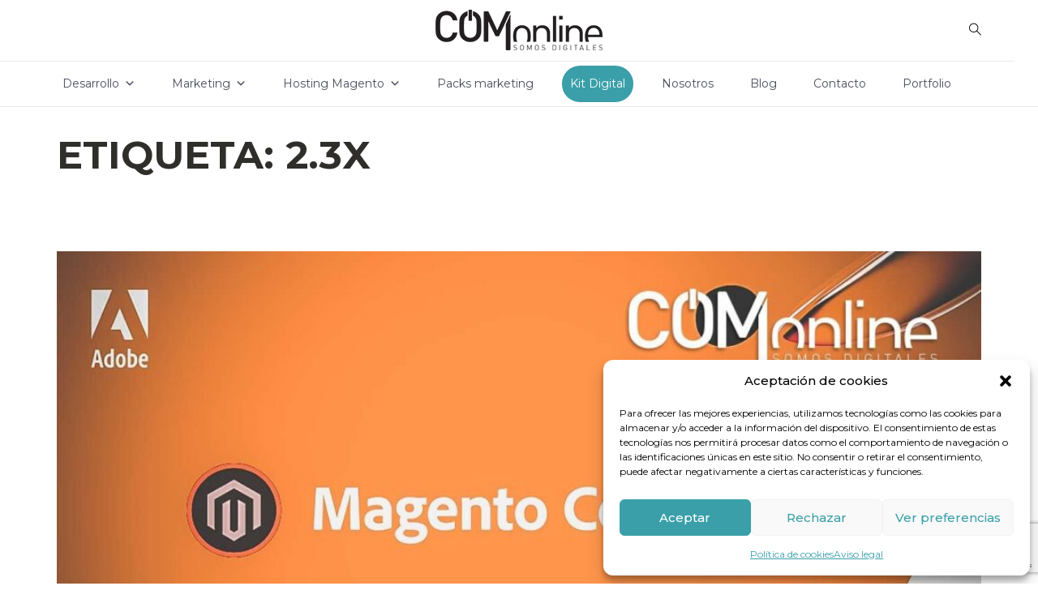

--- FILE ---
content_type: text/html; charset=UTF-8
request_url: https://www.comonline.es/tag/2-3x/
body_size: 15843
content:
<!DOCTYPE html>
<html lang="es">
	<head>
		<meta charset="UTF-8">
		<meta name="viewport" content="width=device-width, initial-scale=1">
		<link rel="profile" href="http://gmpg.org/xfn/11">

		<meta name='robots' content='index, follow, max-image-preview:large, max-snippet:-1, max-video-preview:-1' />

<!-- Google Tag Manager for WordPress by gtm4wp.com -->
<script data-cfasync="false" data-pagespeed-no-defer>
	var gtm4wp_datalayer_name = "dataLayer";
	var dataLayer = dataLayer || [];

	const gtm4wp_scrollerscript_debugmode         = false;
	const gtm4wp_scrollerscript_callbacktime      = 100;
	const gtm4wp_scrollerscript_readerlocation    = 150;
	const gtm4wp_scrollerscript_contentelementid  = "content";
	const gtm4wp_scrollerscript_scannertime       = 60;
</script>
<!-- End Google Tag Manager for WordPress by gtm4wp.com -->
	<!-- This site is optimized with the Yoast SEO plugin v26.6 - https://yoast.com/wordpress/plugins/seo/ -->
	<title>2.3x Archives - Comonline</title>
	<link rel="canonical" href="https://www.comonline.es/tag/2-3x/" />
	<meta property="og:locale" content="es_ES" />
	<meta property="og:type" content="article" />
	<meta property="og:title" content="2.3x Archives - Comonline" />
	<meta property="og:url" content="https://www.comonline.es/tag/2-3x/" />
	<meta property="og:site_name" content="Comonline" />
	<meta name="twitter:card" content="summary_large_image" />
	<script type="application/ld+json" class="yoast-schema-graph">{"@context":"https://schema.org","@graph":[{"@type":"CollectionPage","@id":"https://www.comonline.es/tag/2-3x/","url":"https://www.comonline.es/tag/2-3x/","name":"2.3x Archives - Comonline","isPartOf":{"@id":"https://www.comonline.es/#website"},"primaryImageOfPage":{"@id":"https://www.comonline.es/tag/2-3x/#primaryimage"},"image":{"@id":"https://www.comonline.es/tag/2-3x/#primaryimage"},"thumbnailUrl":"https://www.comonline.es/wp-content/uploads/2021/12/comonline-expertos-ecommerce-marketing-digital-magento-2-3-x-dejara-de-tener-soporte-en-abril-2022.jpg","breadcrumb":{"@id":"https://www.comonline.es/tag/2-3x/#breadcrumb"},"inLanguage":"es"},{"@type":"ImageObject","inLanguage":"es","@id":"https://www.comonline.es/tag/2-3x/#primaryimage","url":"https://www.comonline.es/wp-content/uploads/2021/12/comonline-expertos-ecommerce-marketing-digital-magento-2-3-x-dejara-de-tener-soporte-en-abril-2022.jpg","contentUrl":"https://www.comonline.es/wp-content/uploads/2021/12/comonline-expertos-ecommerce-marketing-digital-magento-2-3-x-dejara-de-tener-soporte-en-abril-2022.jpg","width":1356,"height":763},{"@type":"BreadcrumbList","@id":"https://www.comonline.es/tag/2-3x/#breadcrumb","itemListElement":[{"@type":"ListItem","position":1,"name":"Home","item":"https://www.comonline.es/"},{"@type":"ListItem","position":2,"name":"2.3x"}]},{"@type":"WebSite","@id":"https://www.comonline.es/#website","url":"https://www.comonline.es/","name":"Comonline","description":"Empresa de Servicios Digitales: Diseño, Marketing y Desarrollo web","publisher":{"@id":"https://www.comonline.es/#organization"},"potentialAction":[{"@type":"SearchAction","target":{"@type":"EntryPoint","urlTemplate":"https://www.comonline.es/?s={search_term_string}"},"query-input":{"@type":"PropertyValueSpecification","valueRequired":true,"valueName":"search_term_string"}}],"inLanguage":"es"},{"@type":"Organization","@id":"https://www.comonline.es/#organization","name":"Comonline","url":"https://www.comonline.es/","logo":{"@type":"ImageObject","inLanguage":"es","@id":"https://www.comonline.es/#/schema/logo/image/","url":"https://www.comonline.es/wp-content/uploads/2023/10/comonline-especialistas-ecommerce-logotipo.png","contentUrl":"https://www.comonline.es/wp-content/uploads/2023/10/comonline-especialistas-ecommerce-logotipo.png","width":206,"height":50,"caption":"Comonline"},"image":{"@id":"https://www.comonline.es/#/schema/logo/image/"},"sameAs":["https://www.facebook.com/ComonlineEcommerce"]}]}</script>
	<!-- / Yoast SEO plugin. -->


<link rel='dns-prefetch' href='//www.comonline.es' />
<link rel='dns-prefetch' href='//fonts.googleapis.com' />
<link rel='preconnect' href='https://fonts.gstatic.com' crossorigin />
<link rel="alternate" type="application/rss+xml" title="Comonline &raquo; Feed" href="https://www.comonline.es/feed/" />
<link rel="alternate" type="application/rss+xml" title="Comonline &raquo; Feed de los comentarios" href="https://www.comonline.es/comments/feed/" />
<link rel="alternate" type="application/rss+xml" title="Comonline &raquo; Etiqueta 2.3x del feed" href="https://www.comonline.es/tag/2-3x/feed/" />
<style id='wp-img-auto-sizes-contain-inline-css' type='text/css'>
img:is([sizes=auto i],[sizes^="auto," i]){contain-intrinsic-size:3000px 1500px}
/*# sourceURL=wp-img-auto-sizes-contain-inline-css */
</style>
<style id='wp-emoji-styles-inline-css' type='text/css'>

	img.wp-smiley, img.emoji {
		display: inline !important;
		border: none !important;
		box-shadow: none !important;
		height: 1em !important;
		width: 1em !important;
		margin: 0 0.07em !important;
		vertical-align: -0.1em !important;
		background: none !important;
		padding: 0 !important;
	}
/*# sourceURL=wp-emoji-styles-inline-css */
</style>
<style id='wp-block-library-inline-css' type='text/css'>
:root{--wp-block-synced-color:#7a00df;--wp-block-synced-color--rgb:122,0,223;--wp-bound-block-color:var(--wp-block-synced-color);--wp-editor-canvas-background:#ddd;--wp-admin-theme-color:#007cba;--wp-admin-theme-color--rgb:0,124,186;--wp-admin-theme-color-darker-10:#006ba1;--wp-admin-theme-color-darker-10--rgb:0,107,160.5;--wp-admin-theme-color-darker-20:#005a87;--wp-admin-theme-color-darker-20--rgb:0,90,135;--wp-admin-border-width-focus:2px}@media (min-resolution:192dpi){:root{--wp-admin-border-width-focus:1.5px}}.wp-element-button{cursor:pointer}:root .has-very-light-gray-background-color{background-color:#eee}:root .has-very-dark-gray-background-color{background-color:#313131}:root .has-very-light-gray-color{color:#eee}:root .has-very-dark-gray-color{color:#313131}:root .has-vivid-green-cyan-to-vivid-cyan-blue-gradient-background{background:linear-gradient(135deg,#00d084,#0693e3)}:root .has-purple-crush-gradient-background{background:linear-gradient(135deg,#34e2e4,#4721fb 50%,#ab1dfe)}:root .has-hazy-dawn-gradient-background{background:linear-gradient(135deg,#faaca8,#dad0ec)}:root .has-subdued-olive-gradient-background{background:linear-gradient(135deg,#fafae1,#67a671)}:root .has-atomic-cream-gradient-background{background:linear-gradient(135deg,#fdd79a,#004a59)}:root .has-nightshade-gradient-background{background:linear-gradient(135deg,#330968,#31cdcf)}:root .has-midnight-gradient-background{background:linear-gradient(135deg,#020381,#2874fc)}:root{--wp--preset--font-size--normal:16px;--wp--preset--font-size--huge:42px}.has-regular-font-size{font-size:1em}.has-larger-font-size{font-size:2.625em}.has-normal-font-size{font-size:var(--wp--preset--font-size--normal)}.has-huge-font-size{font-size:var(--wp--preset--font-size--huge)}.has-text-align-center{text-align:center}.has-text-align-left{text-align:left}.has-text-align-right{text-align:right}.has-fit-text{white-space:nowrap!important}#end-resizable-editor-section{display:none}.aligncenter{clear:both}.items-justified-left{justify-content:flex-start}.items-justified-center{justify-content:center}.items-justified-right{justify-content:flex-end}.items-justified-space-between{justify-content:space-between}.screen-reader-text{border:0;clip-path:inset(50%);height:1px;margin:-1px;overflow:hidden;padding:0;position:absolute;width:1px;word-wrap:normal!important}.screen-reader-text:focus{background-color:#ddd;clip-path:none;color:#444;display:block;font-size:1em;height:auto;left:5px;line-height:normal;padding:15px 23px 14px;text-decoration:none;top:5px;width:auto;z-index:100000}html :where(.has-border-color){border-style:solid}html :where([style*=border-top-color]){border-top-style:solid}html :where([style*=border-right-color]){border-right-style:solid}html :where([style*=border-bottom-color]){border-bottom-style:solid}html :where([style*=border-left-color]){border-left-style:solid}html :where([style*=border-width]){border-style:solid}html :where([style*=border-top-width]){border-top-style:solid}html :where([style*=border-right-width]){border-right-style:solid}html :where([style*=border-bottom-width]){border-bottom-style:solid}html :where([style*=border-left-width]){border-left-style:solid}html :where(img[class*=wp-image-]){height:auto;max-width:100%}:where(figure){margin:0 0 1em}html :where(.is-position-sticky){--wp-admin--admin-bar--position-offset:var(--wp-admin--admin-bar--height,0px)}@media screen and (max-width:600px){html :where(.is-position-sticky){--wp-admin--admin-bar--position-offset:0px}}

/*# sourceURL=wp-block-library-inline-css */
</style><style id='global-styles-inline-css' type='text/css'>
:root{--wp--preset--aspect-ratio--square: 1;--wp--preset--aspect-ratio--4-3: 4/3;--wp--preset--aspect-ratio--3-4: 3/4;--wp--preset--aspect-ratio--3-2: 3/2;--wp--preset--aspect-ratio--2-3: 2/3;--wp--preset--aspect-ratio--16-9: 16/9;--wp--preset--aspect-ratio--9-16: 9/16;--wp--preset--color--black: #000000;--wp--preset--color--cyan-bluish-gray: #abb8c3;--wp--preset--color--white: #ffffff;--wp--preset--color--pale-pink: #f78da7;--wp--preset--color--vivid-red: #cf2e2e;--wp--preset--color--luminous-vivid-orange: #ff6900;--wp--preset--color--luminous-vivid-amber: #fcb900;--wp--preset--color--light-green-cyan: #7bdcb5;--wp--preset--color--vivid-green-cyan: #00d084;--wp--preset--color--pale-cyan-blue: #8ed1fc;--wp--preset--color--vivid-cyan-blue: #0693e3;--wp--preset--color--vivid-purple: #9b51e0;--wp--preset--gradient--vivid-cyan-blue-to-vivid-purple: linear-gradient(135deg,rgb(6,147,227) 0%,rgb(155,81,224) 100%);--wp--preset--gradient--light-green-cyan-to-vivid-green-cyan: linear-gradient(135deg,rgb(122,220,180) 0%,rgb(0,208,130) 100%);--wp--preset--gradient--luminous-vivid-amber-to-luminous-vivid-orange: linear-gradient(135deg,rgb(252,185,0) 0%,rgb(255,105,0) 100%);--wp--preset--gradient--luminous-vivid-orange-to-vivid-red: linear-gradient(135deg,rgb(255,105,0) 0%,rgb(207,46,46) 100%);--wp--preset--gradient--very-light-gray-to-cyan-bluish-gray: linear-gradient(135deg,rgb(238,238,238) 0%,rgb(169,184,195) 100%);--wp--preset--gradient--cool-to-warm-spectrum: linear-gradient(135deg,rgb(74,234,220) 0%,rgb(151,120,209) 20%,rgb(207,42,186) 40%,rgb(238,44,130) 60%,rgb(251,105,98) 80%,rgb(254,248,76) 100%);--wp--preset--gradient--blush-light-purple: linear-gradient(135deg,rgb(255,206,236) 0%,rgb(152,150,240) 100%);--wp--preset--gradient--blush-bordeaux: linear-gradient(135deg,rgb(254,205,165) 0%,rgb(254,45,45) 50%,rgb(107,0,62) 100%);--wp--preset--gradient--luminous-dusk: linear-gradient(135deg,rgb(255,203,112) 0%,rgb(199,81,192) 50%,rgb(65,88,208) 100%);--wp--preset--gradient--pale-ocean: linear-gradient(135deg,rgb(255,245,203) 0%,rgb(182,227,212) 50%,rgb(51,167,181) 100%);--wp--preset--gradient--electric-grass: linear-gradient(135deg,rgb(202,248,128) 0%,rgb(113,206,126) 100%);--wp--preset--gradient--midnight: linear-gradient(135deg,rgb(2,3,129) 0%,rgb(40,116,252) 100%);--wp--preset--font-size--small: 13px;--wp--preset--font-size--medium: 20px;--wp--preset--font-size--large: 36px;--wp--preset--font-size--x-large: 42px;--wp--preset--spacing--20: 0.44rem;--wp--preset--spacing--30: 0.67rem;--wp--preset--spacing--40: 1rem;--wp--preset--spacing--50: 1.5rem;--wp--preset--spacing--60: 2.25rem;--wp--preset--spacing--70: 3.38rem;--wp--preset--spacing--80: 5.06rem;--wp--preset--shadow--natural: 6px 6px 9px rgba(0, 0, 0, 0.2);--wp--preset--shadow--deep: 12px 12px 50px rgba(0, 0, 0, 0.4);--wp--preset--shadow--sharp: 6px 6px 0px rgba(0, 0, 0, 0.2);--wp--preset--shadow--outlined: 6px 6px 0px -3px rgb(255, 255, 255), 6px 6px rgb(0, 0, 0);--wp--preset--shadow--crisp: 6px 6px 0px rgb(0, 0, 0);}:where(.is-layout-flex){gap: 0.5em;}:where(.is-layout-grid){gap: 0.5em;}body .is-layout-flex{display: flex;}.is-layout-flex{flex-wrap: wrap;align-items: center;}.is-layout-flex > :is(*, div){margin: 0;}body .is-layout-grid{display: grid;}.is-layout-grid > :is(*, div){margin: 0;}:where(.wp-block-columns.is-layout-flex){gap: 2em;}:where(.wp-block-columns.is-layout-grid){gap: 2em;}:where(.wp-block-post-template.is-layout-flex){gap: 1.25em;}:where(.wp-block-post-template.is-layout-grid){gap: 1.25em;}.has-black-color{color: var(--wp--preset--color--black) !important;}.has-cyan-bluish-gray-color{color: var(--wp--preset--color--cyan-bluish-gray) !important;}.has-white-color{color: var(--wp--preset--color--white) !important;}.has-pale-pink-color{color: var(--wp--preset--color--pale-pink) !important;}.has-vivid-red-color{color: var(--wp--preset--color--vivid-red) !important;}.has-luminous-vivid-orange-color{color: var(--wp--preset--color--luminous-vivid-orange) !important;}.has-luminous-vivid-amber-color{color: var(--wp--preset--color--luminous-vivid-amber) !important;}.has-light-green-cyan-color{color: var(--wp--preset--color--light-green-cyan) !important;}.has-vivid-green-cyan-color{color: var(--wp--preset--color--vivid-green-cyan) !important;}.has-pale-cyan-blue-color{color: var(--wp--preset--color--pale-cyan-blue) !important;}.has-vivid-cyan-blue-color{color: var(--wp--preset--color--vivid-cyan-blue) !important;}.has-vivid-purple-color{color: var(--wp--preset--color--vivid-purple) !important;}.has-black-background-color{background-color: var(--wp--preset--color--black) !important;}.has-cyan-bluish-gray-background-color{background-color: var(--wp--preset--color--cyan-bluish-gray) !important;}.has-white-background-color{background-color: var(--wp--preset--color--white) !important;}.has-pale-pink-background-color{background-color: var(--wp--preset--color--pale-pink) !important;}.has-vivid-red-background-color{background-color: var(--wp--preset--color--vivid-red) !important;}.has-luminous-vivid-orange-background-color{background-color: var(--wp--preset--color--luminous-vivid-orange) !important;}.has-luminous-vivid-amber-background-color{background-color: var(--wp--preset--color--luminous-vivid-amber) !important;}.has-light-green-cyan-background-color{background-color: var(--wp--preset--color--light-green-cyan) !important;}.has-vivid-green-cyan-background-color{background-color: var(--wp--preset--color--vivid-green-cyan) !important;}.has-pale-cyan-blue-background-color{background-color: var(--wp--preset--color--pale-cyan-blue) !important;}.has-vivid-cyan-blue-background-color{background-color: var(--wp--preset--color--vivid-cyan-blue) !important;}.has-vivid-purple-background-color{background-color: var(--wp--preset--color--vivid-purple) !important;}.has-black-border-color{border-color: var(--wp--preset--color--black) !important;}.has-cyan-bluish-gray-border-color{border-color: var(--wp--preset--color--cyan-bluish-gray) !important;}.has-white-border-color{border-color: var(--wp--preset--color--white) !important;}.has-pale-pink-border-color{border-color: var(--wp--preset--color--pale-pink) !important;}.has-vivid-red-border-color{border-color: var(--wp--preset--color--vivid-red) !important;}.has-luminous-vivid-orange-border-color{border-color: var(--wp--preset--color--luminous-vivid-orange) !important;}.has-luminous-vivid-amber-border-color{border-color: var(--wp--preset--color--luminous-vivid-amber) !important;}.has-light-green-cyan-border-color{border-color: var(--wp--preset--color--light-green-cyan) !important;}.has-vivid-green-cyan-border-color{border-color: var(--wp--preset--color--vivid-green-cyan) !important;}.has-pale-cyan-blue-border-color{border-color: var(--wp--preset--color--pale-cyan-blue) !important;}.has-vivid-cyan-blue-border-color{border-color: var(--wp--preset--color--vivid-cyan-blue) !important;}.has-vivid-purple-border-color{border-color: var(--wp--preset--color--vivid-purple) !important;}.has-vivid-cyan-blue-to-vivid-purple-gradient-background{background: var(--wp--preset--gradient--vivid-cyan-blue-to-vivid-purple) !important;}.has-light-green-cyan-to-vivid-green-cyan-gradient-background{background: var(--wp--preset--gradient--light-green-cyan-to-vivid-green-cyan) !important;}.has-luminous-vivid-amber-to-luminous-vivid-orange-gradient-background{background: var(--wp--preset--gradient--luminous-vivid-amber-to-luminous-vivid-orange) !important;}.has-luminous-vivid-orange-to-vivid-red-gradient-background{background: var(--wp--preset--gradient--luminous-vivid-orange-to-vivid-red) !important;}.has-very-light-gray-to-cyan-bluish-gray-gradient-background{background: var(--wp--preset--gradient--very-light-gray-to-cyan-bluish-gray) !important;}.has-cool-to-warm-spectrum-gradient-background{background: var(--wp--preset--gradient--cool-to-warm-spectrum) !important;}.has-blush-light-purple-gradient-background{background: var(--wp--preset--gradient--blush-light-purple) !important;}.has-blush-bordeaux-gradient-background{background: var(--wp--preset--gradient--blush-bordeaux) !important;}.has-luminous-dusk-gradient-background{background: var(--wp--preset--gradient--luminous-dusk) !important;}.has-pale-ocean-gradient-background{background: var(--wp--preset--gradient--pale-ocean) !important;}.has-electric-grass-gradient-background{background: var(--wp--preset--gradient--electric-grass) !important;}.has-midnight-gradient-background{background: var(--wp--preset--gradient--midnight) !important;}.has-small-font-size{font-size: var(--wp--preset--font-size--small) !important;}.has-medium-font-size{font-size: var(--wp--preset--font-size--medium) !important;}.has-large-font-size{font-size: var(--wp--preset--font-size--large) !important;}.has-x-large-font-size{font-size: var(--wp--preset--font-size--x-large) !important;}
/*# sourceURL=global-styles-inline-css */
</style>

<style id='classic-theme-styles-inline-css' type='text/css'>
/*! This file is auto-generated */
.wp-block-button__link{color:#fff;background-color:#32373c;border-radius:9999px;box-shadow:none;text-decoration:none;padding:calc(.667em + 2px) calc(1.333em + 2px);font-size:1.125em}.wp-block-file__button{background:#32373c;color:#fff;text-decoration:none}
/*# sourceURL=/wp-includes/css/classic-themes.min.css */
</style>
<link rel='stylesheet' id='contact-form-7-css' href='https://www.comonline.es/wp-content/plugins/contact-form-7/includes/css/styles.css?ver=6.1.4' type='text/css' media='all' />
<link rel='stylesheet' id='toc-screen-css' href='https://www.comonline.es/wp-content/plugins/table-of-contents-plus/screen.min.css?ver=2411.1' type='text/css' media='all' />
<link rel='stylesheet' id='wpcf7-redirect-script-frontend-css' href='https://www.comonline.es/wp-content/plugins/wpcf7-redirect/build/assets/frontend-script.css?ver=2c532d7e2be36f6af233' type='text/css' media='all' />
<link rel='stylesheet' id='cmplz-general-css' href='https://www.comonline.es/wp-content/plugins/complianz-gdpr/assets/css/cookieblocker.min.css?ver=1767080597' type='text/css' media='all' />
<link rel='stylesheet' id='megamenu-css' href='https://www.comonline.es/wp-content/uploads/maxmegamenu/style.css?ver=5382f8' type='text/css' media='all' />
<link rel='stylesheet' id='dashicons-css' href='https://www.comonline.es/wp-includes/css/dashicons.min.css?ver=70fd1a1bbf2a6d2fe5219683ff6b4b51' type='text/css' media='all' />
<link rel='stylesheet' id='js_composer_front-css' href='https://www.comonline.es/wp-content/plugins/js_composer/assets/css/js_composer.min.css?ver=8.6.1' type='text/css' media='all' />
<link rel='stylesheet' id='lavr-iconpicker-css' href='https://www.comonline.es/wp-content/themes/lavr/css/iconfont.css?ver=70fd1a1bbf2a6d2fe5219683ff6b4b51' type='text/css' media='all' />
<link rel='stylesheet' id='lavr-style-default-css' href='https://www.comonline.es/wp-content/themes/lavr-child/style.css?ver=70fd1a1bbf2a6d2fe5219683ff6b4b51' type='text/css' media='all' />
<link rel='stylesheet' id='vc_font_awesome_5_shims-css' href='https://www.comonline.es/wp-content/plugins/js_composer/assets/lib/vendor/dist/@fortawesome/fontawesome-free/css/v4-shims.min.css?ver=8.6.1' type='text/css' media='all' />
<link rel='stylesheet' id='vc_font_awesome_6-css' href='https://www.comonline.es/wp-content/plugins/js_composer/assets/lib/vendor/dist/@fortawesome/fontawesome-free/css/all.min.css?ver=8.6.1' type='text/css' media='all' />
<link rel='stylesheet' id='lavr-frontend-grid-css' href='https://www.comonline.es/wp-content/themes/lavr/css/frontend-grid.css?ver=70fd1a1bbf2a6d2fe5219683ff6b4b51' type='text/css' media='all' />
<link rel='stylesheet' id='photoswipe-css' href='https://www.comonline.es/wp-content/themes/lavr/css/photoswipe.css?ver=70fd1a1bbf2a6d2fe5219683ff6b4b51' type='text/css' media='all' />
<link rel='stylesheet' id='photoswipe-default-skin-css' href='https://www.comonline.es/wp-content/themes/lavr/css/default-skin.css?ver=70fd1a1bbf2a6d2fe5219683ff6b4b51' type='text/css' media='all' />
<link rel='stylesheet' id='lavr-circle-animations-css' href='https://www.comonline.es/wp-content/themes/lavr/css/circle_animations.css?ver=70fd1a1bbf2a6d2fe5219683ff6b4b51' type='text/css' media='all' />
<link rel='stylesheet' id='lavr-style-css' href='https://www.comonline.es/wp-content/themes/lavr/css/style.css?ver=70fd1a1bbf2a6d2fe5219683ff6b4b51' type='text/css' media='all' />
<link rel='stylesheet' id='woocommerce-general-css' href='https://www.comonline.es/wp-content/themes/lavr/css/woocommerce.css?ver=70fd1a1bbf2a6d2fe5219683ff6b4b51' type='text/css' media='all' />
<link rel='stylesheet' id='woocommerce-layout-css' href='https://www.comonline.es/wp-content/themes/lavr/css/woocommerce-layout.css?ver=70fd1a1bbf2a6d2fe5219683ff6b4b51' type='text/css' media='all' />
<link rel='stylesheet' id='lavr-mobile-css' href='https://www.comonline.es/wp-content/themes/lavr/css/mobile.css?ver=70fd1a1bbf2a6d2fe5219683ff6b4b51' type='text/css' media='all' />
<link rel="preload" as="style" href="https://fonts.googleapis.com/css?family=Montserrat:100,200,300,400,500,600,700,800,900,100italic,200italic,300italic,400italic,500italic,600italic,700italic,800italic,900italic%7CMontserrat%20Subrayada:700&#038;display=swap&#038;ver=1718009480" /><link rel="stylesheet" href="https://fonts.googleapis.com/css?family=Montserrat:100,200,300,400,500,600,700,800,900,100italic,200italic,300italic,400italic,500italic,600italic,700italic,800italic,900italic%7CMontserrat%20Subrayada:700&#038;display=swap&#038;ver=1718009480" media="print" onload="this.media='all'"><noscript><link rel="stylesheet" href="https://fonts.googleapis.com/css?family=Montserrat:100,200,300,400,500,600,700,800,900,100italic,200italic,300italic,400italic,500italic,600italic,700italic,800italic,900italic%7CMontserrat%20Subrayada:700&#038;display=swap&#038;ver=1718009480" /></noscript><script type="text/javascript" src="https://code.jquery.com/jquery-1.12.4.min.js?ver=1.12.4" id="jquery-core-js"></script>
<script type="text/javascript" src="https://cdnjs.cloudflare.com/ajax/libs/jquery-migrate/1.4.1/jquery-migrate.min.js?ver=1.4.1" id="jquery-migrate-js"></script>
<script type="text/javascript" id="zilla-likes-js-extra">
/* <![CDATA[ */
var zilla_likes = {"ajaxurl":"https://www.comonline.es/wp-admin/admin-ajax.php"};
//# sourceURL=zilla-likes-js-extra
/* ]]> */
</script>
<script type="text/javascript" src="https://www.comonline.es/wp-content/plugins/pt-lavr-shortcodes/include/zilla-likes.js?ver=70fd1a1bbf2a6d2fe5219683ff6b4b51" id="zilla-likes-js"></script>
<script type="text/javascript" src="https://www.comonline.es/wp-content/plugins/duracelltomi-google-tag-manager/dist/js/analytics-talk-content-tracking.js?ver=1.22.3" id="gtm4wp-scroll-tracking-js"></script>
<script></script><link rel="https://api.w.org/" href="https://www.comonline.es/wp-json/" /><link rel="alternate" title="JSON" type="application/json" href="https://www.comonline.es/wp-json/wp/v2/tags/492" /><link rel="EditURI" type="application/rsd+xml" title="RSD" href="https://www.comonline.es/xmlrpc.php?rsd" />

<meta name="generator" content="Redux 4.5.9" />			<style>.cmplz-hidden {
					display: none !important;
				}</style>
<!-- Google Tag Manager for WordPress by gtm4wp.com -->
<!-- GTM Container placement set to off -->
<script data-cfasync="false" data-pagespeed-no-defer type="text/javascript">
	var dataLayer_content = {"pagePostType":"post","pagePostType2":"tag-post"};
	dataLayer.push( dataLayer_content );
</script>
<script data-cfasync="false" data-pagespeed-no-defer type="text/javascript">
	console.warn && console.warn("[GTM4WP] Google Tag Manager container code placement set to OFF !!!");
	console.warn && console.warn("[GTM4WP] Data layer codes are active but GTM container must be loaded using custom coding !!!");
</script>
<!-- End Google Tag Manager for WordPress by gtm4wp.com --><!-- Yandex.Metrika counter by Yandex Metrica Plugin -->
<script type="text/javascript" >
    (function(m,e,t,r,i,k,a){m[i]=m[i]||function(){(m[i].a=m[i].a||[]).push(arguments)};
        m[i].l=1*new Date();k=e.createElement(t),a=e.getElementsByTagName(t)[0],k.async=1,k.src=r,a.parentNode.insertBefore(k,a)})
    (window, document, "script", "https://mc.yandex.ru/metrika/tag.js", "ym");

    ym(88087890, "init", {
        id:88087890,
        clickmap:true,
        trackLinks:true,
        accurateTrackBounce:false,
        webvisor:true,
	        });
</script>
<noscript><div><img src="https://mc.yandex.ru/watch/88087890" style="position:absolute; left:-9999px;" alt="" /></div></noscript>
<!-- /Yandex.Metrika counter -->
<meta name="generator" content="Powered by WPBakery Page Builder - drag and drop page builder for WordPress."/>
<link rel="icon" href="https://www.comonline.es/wp-content/uploads/2017/03/cropped-favicon-comonline-2-150x150.png" sizes="32x32" />
<link rel="icon" href="https://www.comonline.es/wp-content/uploads/2017/03/cropped-favicon-comonline-2-300x300.png" sizes="192x192" />
<link rel="apple-touch-icon" href="https://www.comonline.es/wp-content/uploads/2017/03/cropped-favicon-comonline-2-300x300.png" />
<meta name="msapplication-TileImage" content="https://www.comonline.es/wp-content/uploads/2017/03/cropped-favicon-comonline-2-300x300.png" />
		<style type="text/css" id="wp-custom-css">
			footer .footer-wrap .container .row div.col-xs-12.col-sm-6.col-md-1 {
    display: none;
}
#toc_container .toc_number {
   opacity: 0;
   margin-left: 8px;
}
#toc_container .toc_number.toc_depth_2 {
   margin-left: 0;
}

.custom-form p {
    margin: 0;
}
.custom-form .label-wrapper {
    margin-bottom: 15px;
}
.site-footer .copyright{
	max-width: 800px;
	font-family: montserrat;
}

		</style>
		<style id="lavr_theme-dynamic-css" title="dynamic-css" class="redux-options-output">.site-header .logo img, .side-header .logo img, .site-header .logo a, .side-header .logo a{height:50px;width:206px;}.site-header.light{color:#000000;}.site-header.dark{color:#000000;}body{font-family:Montserrat;font-weight:400;font-style:normal;color:#302e2b;font-size:16px;}h1, .h1{font-family:"Montserrat Subrayada";font-weight:700;font-style:normal;font-size:60px;}h2, .h2{font-family:Montserrat;font-weight:700;font-style:normal;font-size:48px;}h3, .h3{font-family:Montserrat;font-weight:400;font-style:normal;font-size:36px;}h4, .h4{font-family:Montserrat;font-weight:400;font-style:normal;font-size:30px;}h5, .h5{font-family:Montserrat;font-weight:400;font-style:normal;font-size:24px;}h6, .h6{font-family:Montserrat;font-weight:400;font-style:normal;font-size:18px;}.site-footer .logo img{width:46px;}.site-footer .footer-wrap{background-color:#FFFFFF;}.site-footer .footer-wrap{color:#0096A6;}.site-footer{background-color:#0096A6;}.site-footer{color:#FFFFFF;}</style><noscript><style> .wpb_animate_when_almost_visible { opacity: 1; }</style></noscript><style type="text/css">/** Mega Menu CSS: fs **/</style>




		<!-- TODO: sacar a un php aparte -->
		<!-- Global site tag (gtag.js) - Google Analytics -->
		<script type="text/plain" data-service="google-analytics" data-category="statistics" async data-cmplz-src="https://www.googletagmanager.com/gtag/js?id=UA-55853774-1"></script>
		<script>
		window.dataLayer = window.dataLayer || [];
		function gtag(){dataLayer.push(arguments);}
		gtag('js', new Date());
		gtag('config', 'UA-55853774-1');
		</script>

		<!-- Google Tag Manager -->
		<script>(function(w,d,s,l,i){w[l]=w[l]||[];w[l].push({'gtm.start':
		new Date().getTime(),event:'gtm.js'});var f=d.getElementsByTagName(s)[0],
		j=d.createElement(s),dl=l!='dataLayer'?'&l='+l:'';j.async=true;j.src=
		'https://www.googletagmanager.com/gtm.js?id='+i+dl;f.parentNode.insertBefore(j,f);
		})(window,document,'script','dataLayer','GTM-52T5ZDV');</script>
		<!-- End Google Tag Manager -->

		<!-- END TODO: sacar a un php aparte -->




	</head>

	<body data-cmplz=1 class="archive tag tag-2-3x tag-492 wp-theme-lavr wp-child-theme-lavr-child mega-menu-navigation group-blog hfeed header-type-logo_center header-nav-type-visible_menu header-space-yes popup_download_yes project_details_yes site-light wpb-js-composer js-comp-ver-8.6.1 vc_responsive">

		<!-- TODO: sacar a un php aparte -->
		<!-- Google Tag Manager (noscript) -->
		<noscript><iframe src="https://www.googletagmanager.com/ns.html?id=GTM-52T5ZDV"
		height="0" width="0" style="display:none;visibility:hidden"></iframe></noscript>
		<!-- End Google Tag Manager (noscript) -->
		<!-- END TODO: sacar a un php aparte -->


		<div id="all" class="site">
										<header class="site-header header_logo_center light header-space-on main-row">
					<div class="container">
						<div class="fl">
													</div>
						<div class="logo"><a href="https://www.comonline.es/"><img class="light" src="https://www.comonline.es/wp-content/uploads/2020/09/comonline-especialistas-ecommerce-logotipo.png" alt="Comonline"><img class="dark" src="https://www.comonline.es/wp-content/uploads/2020/09/comonline-especialistas-ecommerce-logotipo.png" alt="Comonline"></a></div>
						<div class="fr">
															<div class="butter-button nav-button hidden_menu hidden">
									<div></div>
								</div>
															<div class="search-button"><i class="base-icons-search"></i></div>
													</div>
					</div>
											<nav class="navigation visible_menu"><div id="mega-menu-wrap-navigation" class="mega-menu-wrap"><div class="mega-menu-toggle"><div class="mega-toggle-blocks-left"></div><div class="mega-toggle-blocks-center"></div><div class="mega-toggle-blocks-right"><div class='mega-toggle-block mega-menu-toggle-animated-block mega-toggle-block-0' id='mega-toggle-block-0'><button aria-label="Toggle Menu" class="mega-toggle-animated mega-toggle-animated-slider" type="button" aria-expanded="false">
                  <span class="mega-toggle-animated-box">
                    <span class="mega-toggle-animated-inner"></span>
                  </span>
                </button></div></div></div><ul id="mega-menu-navigation" class="mega-menu max-mega-menu mega-menu-horizontal mega-no-js" data-event="hover_intent" data-effect="fade_up" data-effect-speed="200" data-effect-mobile="disabled" data-effect-speed-mobile="0" data-panel-width="body" data-panel-inner-width=".container" data-mobile-force-width="false" data-second-click="close" data-document-click="collapse" data-vertical-behaviour="accordion" data-breakpoint="768" data-unbind="true" data-mobile-state="collapse_all" data-mobile-direction="vertical" data-hover-intent-timeout="300" data-hover-intent-interval="100"><li class="mega-menu-item mega-menu-item-type-post_type mega-menu-item-object-page mega-menu-item-has-children mega-menu-megamenu mega-menu-grid mega-align-bottom-left mega-menu-grid mega-menu-item-6925" id="mega-menu-item-6925"><a class="mega-menu-link" href="https://www.comonline.es/desarrollo-web/" aria-expanded="false" tabindex="0">Desarrollo<span class="mega-indicator" aria-hidden="true"></span></a>
<ul class="mega-sub-menu" role='presentation'>
<li class="mega-menu-row" id="mega-menu-6925-0">
	<ul class="mega-sub-menu" style='--columns:6' role='presentation'>
<li class="mega-menu-column mega-menu-columns-2-of-6" style="--columns:6; --span:2" id="mega-menu-6925-0-0">
		<ul class="mega-sub-menu">
<li class="mega-menu-item mega-menu-item-type-post_type mega-menu-item-object-page mega-has-icon mega-icon-left mega-menu-item-7130" id="mega-menu-item-7130"><a class="dashicons-cart mega-menu-link" href="https://www.comonline.es/ecommerce/">Ecommerce</a></li><li class="mega-menu-item mega-menu-item-type-post_type mega-menu-item-object-page mega-has-icon mega-icon-left mega-menu-item-7271" id="mega-menu-item-7271"><a class="dashicons-share mega-menu-link" href="https://www.comonline.es/integracion-crm/">Integración con CRM</a></li>		</ul>
</li><li class="mega-menu-column mega-menu-columns-2-of-6" style="--columns:6; --span:2" id="mega-menu-6925-0-1">
		<ul class="mega-sub-menu">
<li class="mega-menu-item mega-menu-item-type-post_type mega-menu-item-object-page mega-has-icon mega-icon-left mega-menu-item-7245" id="mega-menu-item-7245"><a class="dashicons-cover-image mega-menu-link" href="https://www.comonline.es/paginas-web-corporativas/">Páginas web corporativas</a></li><li class="mega-menu-item mega-menu-item-type-post_type mega-menu-item-object-page mega-has-icon mega-icon-left mega-menu-item-7283" id="mega-menu-item-7283"><a class="dashicons-image-rotate mega-menu-link" href="https://www.comonline.es/conexion-erp/">Conexión ERP</a></li>		</ul>
</li><li class="mega-menu-column mega-menu-columns-2-of-6" style="--columns:6; --span:2" id="mega-menu-6925-0-2">
		<ul class="mega-sub-menu">
<li class="mega-menu-item mega-menu-item-type-post_type mega-menu-item-object-page mega-has-icon mega-icon-left mega-menu-item-7254" id="mega-menu-item-7254"><a class="dashicons-welcome-write-blog mega-menu-link" href="https://www.comonline.es/auditoria-web/">Auditoria web</a></li><li class="mega-menu-item mega-menu-item-type-post_type mega-menu-item-object-page mega-menu-item-7293" id="mega-menu-item-7293"><a class="mega-menu-link" href="https://www.comonline.es/mantenimiento-web/">Mantenimiento web</a></li>		</ul>
</li>	</ul>
</li></ul>
</li><li class="mega-menu-item mega-menu-item-type-post_type mega-menu-item-object-page mega-menu-item-has-children mega-menu-megamenu mega-menu-grid mega-align-bottom-left mega-menu-grid mega-menu-item-7300" id="mega-menu-item-7300"><a class="mega-menu-link" href="https://www.comonline.es/marketing-digital/" aria-expanded="false" tabindex="0">Marketing<span class="mega-indicator" aria-hidden="true"></span></a>
<ul class="mega-sub-menu" role='presentation'>
<li class="mega-menu-row" id="mega-menu-7300-0">
	<ul class="mega-sub-menu" style='--columns:12' role='presentation'>
<li class="mega-menu-column mega-menu-columns-4-of-12" style="--columns:12; --span:4" id="mega-menu-7300-0-0">
		<ul class="mega-sub-menu">
<li class="mega-menu-item mega-menu-item-type-post_type mega-menu-item-object-page mega-menu-item-7371" id="mega-menu-item-7371"><a class="mega-menu-link" href="https://www.comonline.es/estrategia-digital/">Estrategia digital</a></li><li class="mega-menu-item mega-menu-item-type-post_type mega-menu-item-object-page mega-menu-item-7442" id="mega-menu-item-7442"><a class="mega-menu-link" href="https://www.comonline.es/gestion-de-las-redes-sociales/">Gestión de las redes sociales</a></li><li class="mega-menu-item mega-menu-item-type-post_type mega-menu-item-object-page mega-menu-item-7498" id="mega-menu-item-7498"><a class="mega-menu-link" href="https://www.comonline.es/sem-publicidad-online/">SEM publicidad online</a></li>		</ul>
</li><li class="mega-menu-column mega-menu-columns-4-of-12" style="--columns:12; --span:4" id="mega-menu-7300-0-1">
		<ul class="mega-sub-menu">
<li class="mega-menu-item mega-menu-item-type-post_type mega-menu-item-object-page mega-menu-item-7415" id="mega-menu-item-7415"><a class="mega-menu-link" href="https://www.comonline.es/plan-de-marketing/">Plan de marketing</a></li><li class="mega-menu-item mega-menu-item-type-post_type mega-menu-item-object-page mega-menu-item-7461" id="mega-menu-item-7461"><a class="mega-menu-link" href="https://www.comonline.es/marketing-de-contenidos/">Marketing de contenidos</a></li><li class="mega-menu-item mega-menu-item-type-post_type mega-menu-item-object-page mega-menu-item-7517" id="mega-menu-item-7517"><a class="mega-menu-link" href="https://www.comonline.es/inbound-marketing/">Inbound Marketing</a></li>		</ul>
</li><li class="mega-menu-column mega-menu-columns-4-of-12" style="--columns:12; --span:4" id="mega-menu-7300-0-2">
		<ul class="mega-sub-menu">
<li class="mega-menu-item mega-menu-item-type-post_type mega-menu-item-object-page mega-menu-item-7428" id="mega-menu-item-7428"><a class="mega-menu-link" href="https://www.comonline.es/posicionamiento-seo/">Posicionamiento SEO</a></li><li class="mega-menu-item mega-menu-item-type-post_type mega-menu-item-object-page mega-menu-item-7477" id="mega-menu-item-7477"><a class="mega-menu-link" href="https://www.comonline.es/email-marketing/">Email marketing</a></li><li class="mega-menu-item mega-menu-item-type-post_type mega-menu-item-object-page mega-menu-item-7530" id="mega-menu-item-7530"><a class="mega-menu-link" href="https://www.comonline.es/analitica-de-los-resultados/">Analítica de los resultados</a></li>		</ul>
</li>	</ul>
</li></ul>
</li><li class="mega-menu-item mega-menu-item-type-post_type mega-menu-item-object-page mega-menu-item-has-children mega-menu-megamenu mega-menu-grid mega-align-bottom-left mega-menu-grid mega-menu-item-6927" id="mega-menu-item-6927"><a class="mega-menu-link" href="https://www.comonline.es/hosting-magento/" aria-expanded="false" tabindex="0">Hosting Magento<span class="mega-indicator" aria-hidden="true"></span></a>
<ul class="mega-sub-menu" role='presentation'>
<li class="mega-menu-row" id="mega-menu-6927-0">
	<ul class="mega-sub-menu" style='--columns:12' role='presentation'>
<li class="mega-menu-column mega-menu-columns-3-of-12" style="--columns:12; --span:3" id="mega-menu-6927-0-0">
		<ul class="mega-sub-menu">
<li class="mega-menu-item mega-menu-item-type-post_type mega-menu-item-object-page mega-menu-item-8301" id="mega-menu-item-8301"><a class="mega-menu-link" href="https://www.comonline.es/devops/">DevOps</a></li>		</ul>
</li>	</ul>
</li></ul>
</li><li class="mega-menu-item mega-menu-item-type-post_type mega-menu-item-object-page mega-align-bottom-left mega-menu-flyout mega-menu-item-8316" id="mega-menu-item-8316"><a class="mega-menu-link" href="https://www.comonline.es/packs-marketing/" tabindex="0">Packs marketing</a></li><li class="mega-menu-destacado mega-menu-item mega-menu-item-type-post_type mega-menu-item-object-page mega-align-bottom-left mega-menu-flyout mega-menu-item-8742 menu-destacado" id="mega-menu-item-8742"><a class="mega-menu-link" href="https://www.comonline.es/acelera-pyme-kit-digital/" tabindex="0">Kit Digital</a></li><li class="mega-menu-item mega-menu-item-type-post_type mega-menu-item-object-page mega-align-bottom-left mega-menu-flyout mega-menu-item-7221" id="mega-menu-item-7221"><a class="mega-menu-link" href="https://www.comonline.es/nosotros/" tabindex="0">Nosotros</a></li><li class="mega-menu-item mega-menu-item-type-post_type mega-menu-item-object-page mega-align-bottom-left mega-menu-flyout mega-menu-item-7220" id="mega-menu-item-7220"><a class="mega-menu-link" href="https://www.comonline.es/blog/" tabindex="0">Blog</a></li><li class="mega-menu-item mega-menu-item-type-post_type mega-menu-item-object-page mega-align-bottom-left mega-menu-flyout mega-menu-item-6934" id="mega-menu-item-6934"><a class="mega-menu-link" href="https://www.comonline.es/contacto/" tabindex="0">Contacto</a></li><li class="mega-menu-item mega-menu-item-type-post_type mega-menu-item-object-page mega-align-bottom-left mega-menu-flyout mega-menu-item-6932" id="mega-menu-item-6932"><a class="mega-menu-link" href="https://www.comonline.es/portfolio/" tabindex="0">Portfolio</a></li></ul></div></nav>
									</header>
										<div class="header-space"></div>
							<div class="search-popup main-row">
					<div class="close base-icons-remove"></div>
					<div class="centered-container"><form role="search" method="get" class="searchform" action="https://www.comonline.es/" >
	<button type="submit" class="searchsubmit" value=""><i class="base-icons-search"></i></button>
	<div><input type="text" value="" placeholder="Escribe y pusla enter" name="s" class="input" /></div>
</form></div>
				</div>
			
	<main class="main-row">
		<div class="container">

		
			<div class="page-title">
				<h2>Etiqueta: <span>2.3x</span></h2>			</div>
			
			<div class="blog-items blog-type-standart row">	<article class="blog-item col-xs-12 with-image post-7796 post type-post status-publish format-image has-post-thumbnail hentry category-desarrollo-y-programacion tag-2-3x tag-desarrollador-magento tag-ecommerce tag-hacer-un-magento tag-magento tag-magento-ecommerce tag-paramagento post_format-post-format-image">
	    <div class="wrap">
	        				<div class="img"><a href="https://www.comonline.es/desarrollo-y-programacion/magento-2-3x-dejara-de-tener-soporte-en-abril-del-2022/" style="background-image: url(https://www.comonline.es/wp-content/uploads/2021/12/comonline-expertos-ecommerce-marketing-digital-magento-2-3-x-dejara-de-tener-soporte-en-abril-2022-1024x576.jpg);"></a></div>
				        <div class="content">
	            <h5><a href="https://www.comonline.es/desarrollo-y-programacion/magento-2-3x-dejara-de-tener-soporte-en-abril-del-2022/">Magento 2.3x dejará de tener soporte en abril del 2022</a></h5>
	            <div class="blog-detail">
	            		                <div class="date">30/11/2021</div>
	            </div>
	            					<p>En 2020, la plataforma de comercio electrónico ya dejó de ofrecer soporte en su primera versión. Ahora, Magento dejará de tener soporte también en la 2.3x, lo que nuevamente...</p>
														            <a class="readmore-link" href="https://www.comonline.es/desarrollo-y-programacion/magento-2-3x-dejara-de-tener-soporte-en-abril-del-2022/">Leer más</a>
	        </div>
	    </div>
	</article>
</div>
		</div>
	</main>


			
							<div class="scroll-top base-icons-up-arrow" id="scroll-top"></div>
							<footer class="site-footer light main-row">
											<div class="footer-wrap">
							<div class="container">
								<div class="row">
									<div class="col-xs-12 col-sm-6 col-md-3">
										<div class="logo"><a href="https://www.comonline.es/"><img class="light" src="https://www.comonline.es/wp-content/uploads/2020/09/comonline-especialistas-ecommerce-logotipo.png" alt="Comonline"><img class="dark" src="https://www.comonline.es/wp-content/uploads/2020/09/comonline-especialistas-ecommerce-logotipo.png" alt="Comonline"></a></div>
																					<div id="nav_menu-4" class="widget widget_nav_menu"><h6 class="widget-title">Marketing digital</h6><div class="menu-footer-marketing-digital-container"><ul id="menu-footer-marketing-digital" class="menu"><li id="menu-item-8064" class="menu-item menu-item-type-post_type menu-item-object-page menu-item-8064"><a href="https://www.comonline.es/estrategia-digital/">Estrategia digital</a></li>
<li id="menu-item-8069" class="menu-item menu-item-type-post_type menu-item-object-page menu-item-8069"><a href="https://www.comonline.es/plan-de-marketing/">Plan de marketing</a></li>
<li id="menu-item-8071" class="menu-item menu-item-type-post_type menu-item-object-page menu-item-8071"><a href="https://www.comonline.es/posicionamiento-seo/">Posicionamiento SEO</a></li>
<li id="menu-item-8065" class="menu-item menu-item-type-post_type menu-item-object-page menu-item-8065"><a href="https://www.comonline.es/gestion-de-las-redes-sociales/">Gestión de las redes sociales</a></li>
<li id="menu-item-8067" class="menu-item menu-item-type-post_type menu-item-object-page menu-item-8067"><a href="https://www.comonline.es/marketing-de-contenidos/">Marketing de contenidos</a></li>
<li id="menu-item-8063" class="menu-item menu-item-type-post_type menu-item-object-page menu-item-8063"><a href="https://www.comonline.es/email-marketing/">Email marketing</a></li>
<li id="menu-item-8070" class="menu-item menu-item-type-post_type menu-item-object-page menu-item-8070"><a href="https://www.comonline.es/sem-publicidad-online/">SEM publicidad online</a></li>
<li id="menu-item-8066" class="menu-item menu-item-type-post_type menu-item-object-page menu-item-8066"><a href="https://www.comonline.es/inbound-marketing/">Inbound Marketing</a></li>
<li id="menu-item-8072" class="menu-item menu-item-type-post_type menu-item-object-page menu-item-8072"><a href="https://www.comonline.es/analitica-de-los-resultados/">Analítica de los resultados</a></li>
</ul></div></div>																			</div>
																		<div class="col-xs-12 col-sm-6 col-md-3">
										<div id="nav_menu-5" class="widget widget_nav_menu"><h6 class="widget-title">Desarrollo web</h6><div class="menu-menu-footer-container"><ul id="menu-menu-footer" class="menu"><li id="menu-item-8076" class="menu-item menu-item-type-post_type menu-item-object-page menu-item-8076"><a href="https://www.comonline.es/ecommerce/">Ecommerce</a></li>
<li id="menu-item-8079" class="menu-item menu-item-type-post_type menu-item-object-page menu-item-8079"><a href="https://www.comonline.es/paginas-web-corporativas/">Páginas web corporativas</a></li>
<li id="menu-item-8073" class="menu-item menu-item-type-post_type menu-item-object-page menu-item-8073"><a href="https://www.comonline.es/auditoria-web/">Auditoria web</a></li>
<li id="menu-item-8077" class="menu-item menu-item-type-post_type menu-item-object-page menu-item-8077"><a href="https://www.comonline.es/integracion-crm/">Integración con CRM</a></li>
<li id="menu-item-8074" class="menu-item menu-item-type-post_type menu-item-object-page menu-item-8074"><a href="https://www.comonline.es/conexion-erp/">Conexión ERP</a></li>
<li id="menu-item-8078" class="menu-item menu-item-type-post_type menu-item-object-page menu-item-8078"><a href="https://www.comonline.es/mantenimiento-web/">Mantenimiento web</a></li>
</ul></div></div>									</div>
																		<div class="col-xs-12 col-sm-6 col-md-3">
										<div id="nav_menu-3" class="widget widget_nav_menu"><h6 class="widget-title">Servicios</h6><div class="menu-footer-links-container"><ul id="menu-footer-links" class="menu"><li id="menu-item-8080" class="menu-item menu-item-type-post_type menu-item-object-page menu-item-8080"><a href="https://www.comonline.es/hosting-magento/">Hosting Magento</a></li>
<li id="menu-item-8081" class="menu-item menu-item-type-post_type menu-item-object-page menu-item-8081"><a href="https://www.comonline.es/packs-marketing/">Packs de marketing</a></li>
<li id="menu-item-8315" class="menu-item menu-item-type-post_type menu-item-object-page menu-item-8315"><a href="https://www.comonline.es/devops/">DevOps</a></li>
</ul></div></div>									</div>
																		<div class="col-xs-12 col-sm-6 col-md-3">
										<div id="nav_menu-2" class="widget widget_nav_menu"><h6 class="widget-title">Información Legal</h6><div class="menu-informacion-legal-container"><ul id="menu-informacion-legal" class="menu"><li id="menu-item-8328" class="menu-item menu-item-type-post_type menu-item-object-page menu-item-8328"><a href="https://www.comonline.es/aviso-legal/">Aviso legal</a></li>
<li id="menu-item-8329" class="menu-item menu-item-type-post_type menu-item-object-page menu-item-8329"><a href="https://www.comonline.es/politica-de-cookies/">Política de cookies</a></li>
</ul></div></div>									</div>
																	</div>
							</div>
						</div>
											<div class="container">
															<div class="copyright">
									© Comonline. Todos los derechos reservados | Empresa digitalizadora por <a href="https://acelerapyme.es/kit-digital/catalogo-digitalizadores?palabra_clave=Diego+mestre&amp;sort_by=random&amp;antibot_key=FE7_kZTIBHyBDl0vQWo_WhXKv976R8OBWbMCwmj5foY&amp;f%5B0%5D=provincia%3A8518"> ACELERA PYME</a>								</div>
															<div class="social-buttons-text">
									<a href="https://www.facebook.com/ComonlineEcommerce/" target="_blank"><i class="fa fa-facebook"></i> <span>Facebook</span></a><a href="https://www.linkedin.com/company/comonline/" target="_blank"><i class="fa fa-linkedin"></i> <span>LinkedIn</span></a>								</div>
													</div>
									</footer>
					</div>
		
		<script type="speculationrules">
{"prefetch":[{"source":"document","where":{"and":[{"href_matches":"/*"},{"not":{"href_matches":["/wp-*.php","/wp-admin/*","/wp-content/uploads/*","/wp-content/*","/wp-content/plugins/*","/wp-content/themes/lavr-child/*","/wp-content/themes/lavr/*","/*\\?(.+)"]}},{"not":{"selector_matches":"a[rel~=\"nofollow\"]"}},{"not":{"selector_matches":".no-prefetch, .no-prefetch a"}}]},"eagerness":"conservative"}]}
</script>

<!-- Consent Management powered by Complianz | GDPR/CCPA Cookie Consent https://wordpress.org/plugins/complianz-gdpr -->
<div id="cmplz-cookiebanner-container"><div class="cmplz-cookiebanner cmplz-hidden banner-1 bottom-right-view-preferences optin cmplz-bottom-right cmplz-categories-type-view-preferences" aria-modal="true" data-nosnippet="true" role="dialog" aria-live="polite" aria-labelledby="cmplz-header-1-optin" aria-describedby="cmplz-message-1-optin">
	<div class="cmplz-header">
		<div class="cmplz-logo"></div>
		<div class="cmplz-title" id="cmplz-header-1-optin">Aceptación de cookies</div>
		<div class="cmplz-close" tabindex="0" role="button" aria-label="Cerrar ventana">
			<svg aria-hidden="true" focusable="false" data-prefix="fas" data-icon="times" class="svg-inline--fa fa-times fa-w-11" role="img" xmlns="http://www.w3.org/2000/svg" viewBox="0 0 352 512"><path fill="currentColor" d="M242.72 256l100.07-100.07c12.28-12.28 12.28-32.19 0-44.48l-22.24-22.24c-12.28-12.28-32.19-12.28-44.48 0L176 189.28 75.93 89.21c-12.28-12.28-32.19-12.28-44.48 0L9.21 111.45c-12.28 12.28-12.28 32.19 0 44.48L109.28 256 9.21 356.07c-12.28 12.28-12.28 32.19 0 44.48l22.24 22.24c12.28 12.28 32.2 12.28 44.48 0L176 322.72l100.07 100.07c12.28 12.28 32.2 12.28 44.48 0l22.24-22.24c12.28-12.28 12.28-32.19 0-44.48L242.72 256z"></path></svg>
		</div>
	</div>

	<div class="cmplz-divider cmplz-divider-header"></div>
	<div class="cmplz-body">
		<div class="cmplz-message" id="cmplz-message-1-optin">Para ofrecer las mejores experiencias, utilizamos tecnologías como las cookies para almacenar y/o acceder a la información del dispositivo. El consentimiento de estas tecnologías nos permitirá procesar datos como el comportamiento de navegación o las identificaciones únicas en este sitio. No consentir o retirar el consentimiento, puede afectar negativamente a ciertas características y funciones.</div>
		<!-- categories start -->
		<div class="cmplz-categories">
			<details class="cmplz-category cmplz-functional" >
				<summary>
						<span class="cmplz-category-header">
							<span class="cmplz-category-title">Funcional</span>
							<span class='cmplz-always-active'>
								<span class="cmplz-banner-checkbox">
									<input type="checkbox"
										   id="cmplz-functional-optin"
										   data-category="cmplz_functional"
										   class="cmplz-consent-checkbox cmplz-functional"
										   size="40"
										   value="1"/>
									<label class="cmplz-label" for="cmplz-functional-optin"><span class="screen-reader-text">Funcional</span></label>
								</span>
								Siempre activo							</span>
							<span class="cmplz-icon cmplz-open">
								<svg xmlns="http://www.w3.org/2000/svg" viewBox="0 0 448 512"  height="18" ><path d="M224 416c-8.188 0-16.38-3.125-22.62-9.375l-192-192c-12.5-12.5-12.5-32.75 0-45.25s32.75-12.5 45.25 0L224 338.8l169.4-169.4c12.5-12.5 32.75-12.5 45.25 0s12.5 32.75 0 45.25l-192 192C240.4 412.9 232.2 416 224 416z"/></svg>
							</span>
						</span>
				</summary>
				<div class="cmplz-description">
					<span class="cmplz-description-functional">El almacenamiento o acceso técnico es estrictamente necesario para el propósito legítimo de permitir el uso de un servicio específico explícitamente solicitado por el abonado o usuario, o con el único propósito de llevar a cabo la transmisión de una comunicación a través de una red de comunicaciones electrónicas.</span>
				</div>
			</details>

			<details class="cmplz-category cmplz-preferences" >
				<summary>
						<span class="cmplz-category-header">
							<span class="cmplz-category-title">Preferencias</span>
							<span class="cmplz-banner-checkbox">
								<input type="checkbox"
									   id="cmplz-preferences-optin"
									   data-category="cmplz_preferences"
									   class="cmplz-consent-checkbox cmplz-preferences"
									   size="40"
									   value="1"/>
								<label class="cmplz-label" for="cmplz-preferences-optin"><span class="screen-reader-text">Preferencias</span></label>
							</span>
							<span class="cmplz-icon cmplz-open">
								<svg xmlns="http://www.w3.org/2000/svg" viewBox="0 0 448 512"  height="18" ><path d="M224 416c-8.188 0-16.38-3.125-22.62-9.375l-192-192c-12.5-12.5-12.5-32.75 0-45.25s32.75-12.5 45.25 0L224 338.8l169.4-169.4c12.5-12.5 32.75-12.5 45.25 0s12.5 32.75 0 45.25l-192 192C240.4 412.9 232.2 416 224 416z"/></svg>
							</span>
						</span>
				</summary>
				<div class="cmplz-description">
					<span class="cmplz-description-preferences">El almacenamiento o acceso técnico es necesario para la finalidad legítima de almacenar preferencias no solicitadas por el abonado o usuario.</span>
				</div>
			</details>

			<details class="cmplz-category cmplz-statistics" >
				<summary>
						<span class="cmplz-category-header">
							<span class="cmplz-category-title">Estadísticas</span>
							<span class="cmplz-banner-checkbox">
								<input type="checkbox"
									   id="cmplz-statistics-optin"
									   data-category="cmplz_statistics"
									   class="cmplz-consent-checkbox cmplz-statistics"
									   size="40"
									   value="1"/>
								<label class="cmplz-label" for="cmplz-statistics-optin"><span class="screen-reader-text">Estadísticas</span></label>
							</span>
							<span class="cmplz-icon cmplz-open">
								<svg xmlns="http://www.w3.org/2000/svg" viewBox="0 0 448 512"  height="18" ><path d="M224 416c-8.188 0-16.38-3.125-22.62-9.375l-192-192c-12.5-12.5-12.5-32.75 0-45.25s32.75-12.5 45.25 0L224 338.8l169.4-169.4c12.5-12.5 32.75-12.5 45.25 0s12.5 32.75 0 45.25l-192 192C240.4 412.9 232.2 416 224 416z"/></svg>
							</span>
						</span>
				</summary>
				<div class="cmplz-description">
					<span class="cmplz-description-statistics">El almacenamiento o acceso técnico que es utilizado exclusivamente con fines estadísticos.</span>
					<span class="cmplz-description-statistics-anonymous">El almacenamiento o acceso técnico que se utiliza exclusivamente con fines estadísticos anónimos. Sin un requerimiento, el cumplimiento voluntario por parte de tu Proveedor de servicios de Internet, o los registros adicionales de un tercero, la información almacenada o recuperada sólo para este propósito no se puede utilizar para identificarte.</span>
				</div>
			</details>
			<details class="cmplz-category cmplz-marketing" >
				<summary>
						<span class="cmplz-category-header">
							<span class="cmplz-category-title">Marketing</span>
							<span class="cmplz-banner-checkbox">
								<input type="checkbox"
									   id="cmplz-marketing-optin"
									   data-category="cmplz_marketing"
									   class="cmplz-consent-checkbox cmplz-marketing"
									   size="40"
									   value="1"/>
								<label class="cmplz-label" for="cmplz-marketing-optin"><span class="screen-reader-text">Marketing</span></label>
							</span>
							<span class="cmplz-icon cmplz-open">
								<svg xmlns="http://www.w3.org/2000/svg" viewBox="0 0 448 512"  height="18" ><path d="M224 416c-8.188 0-16.38-3.125-22.62-9.375l-192-192c-12.5-12.5-12.5-32.75 0-45.25s32.75-12.5 45.25 0L224 338.8l169.4-169.4c12.5-12.5 32.75-12.5 45.25 0s12.5 32.75 0 45.25l-192 192C240.4 412.9 232.2 416 224 416z"/></svg>
							</span>
						</span>
				</summary>
				<div class="cmplz-description">
					<span class="cmplz-description-marketing">El almacenamiento o acceso técnico es necesario para crear perfiles de usuario para enviar publicidad, o para rastrear al usuario en una web o en varias web con fines de marketing similares.</span>
				</div>
			</details>
		</div><!-- categories end -->
			</div>

	<div class="cmplz-links cmplz-information">
		<ul>
			<li><a class="cmplz-link cmplz-manage-options cookie-statement" href="#" data-relative_url="#cmplz-manage-consent-container">Administrar opciones</a></li>
			<li><a class="cmplz-link cmplz-manage-third-parties cookie-statement" href="#" data-relative_url="#cmplz-cookies-overview">Gestionar los servicios</a></li>
			<li><a class="cmplz-link cmplz-manage-vendors tcf cookie-statement" href="#" data-relative_url="#cmplz-tcf-wrapper">Gestionar {vendor_count} proveedores</a></li>
			<li><a class="cmplz-link cmplz-external cmplz-read-more-purposes tcf" target="_blank" rel="noopener noreferrer nofollow" href="https://cookiedatabase.org/tcf/purposes/" aria-label="Read more about TCF purposes on Cookie Database">Leer más sobre estos propósitos</a></li>
		</ul>
			</div>

	<div class="cmplz-divider cmplz-footer"></div>

	<div class="cmplz-buttons">
		<button class="cmplz-btn cmplz-accept">Aceptar</button>
		<button class="cmplz-btn cmplz-deny">Rechazar</button>
		<button class="cmplz-btn cmplz-view-preferences">Ver preferencias</button>
		<button class="cmplz-btn cmplz-save-preferences">Guardar preferencias</button>
		<a class="cmplz-btn cmplz-manage-options tcf cookie-statement" href="#" data-relative_url="#cmplz-manage-consent-container">Ver preferencias</a>
			</div>

	
	<div class="cmplz-documents cmplz-links">
		<ul>
			<li><a class="cmplz-link cookie-statement" href="#" data-relative_url="">{title}</a></li>
			<li><a class="cmplz-link privacy-statement" href="#" data-relative_url="">{title}</a></li>
			<li><a class="cmplz-link impressum" href="#" data-relative_url="">{title}</a></li>
		</ul>
			</div>
</div>
</div>
					<div id="cmplz-manage-consent" data-nosnippet="true"><button class="cmplz-btn cmplz-hidden cmplz-manage-consent manage-consent-1">Gestionar consentimiento</button>

</div><script type="text/javascript" src="https://www.comonline.es/wp-includes/js/dist/hooks.min.js?ver=dd5603f07f9220ed27f1" id="wp-hooks-js"></script>
<script type="text/javascript" src="https://www.comonline.es/wp-includes/js/dist/i18n.min.js?ver=c26c3dc7bed366793375" id="wp-i18n-js"></script>
<script type="text/javascript" id="wp-i18n-js-after">
/* <![CDATA[ */
wp.i18n.setLocaleData( { 'text direction\u0004ltr': [ 'ltr' ] } );
//# sourceURL=wp-i18n-js-after
/* ]]> */
</script>
<script type="text/javascript" src="https://www.comonline.es/wp-content/plugins/contact-form-7/includes/swv/js/index.js?ver=6.1.4" id="swv-js"></script>
<script type="text/javascript" id="contact-form-7-js-translations">
/* <![CDATA[ */
( function( domain, translations ) {
	var localeData = translations.locale_data[ domain ] || translations.locale_data.messages;
	localeData[""].domain = domain;
	wp.i18n.setLocaleData( localeData, domain );
} )( "contact-form-7", {"translation-revision-date":"2025-12-01 15:45:40+0000","generator":"GlotPress\/4.0.3","domain":"messages","locale_data":{"messages":{"":{"domain":"messages","plural-forms":"nplurals=2; plural=n != 1;","lang":"es"},"This contact form is placed in the wrong place.":["Este formulario de contacto est\u00e1 situado en el lugar incorrecto."],"Error:":["Error:"]}},"comment":{"reference":"includes\/js\/index.js"}} );
//# sourceURL=contact-form-7-js-translations
/* ]]> */
</script>
<script type="text/javascript" id="contact-form-7-js-before">
/* <![CDATA[ */
var wpcf7 = {
    "api": {
        "root": "https:\/\/www.comonline.es\/wp-json\/",
        "namespace": "contact-form-7\/v1"
    }
};
//# sourceURL=contact-form-7-js-before
/* ]]> */
</script>
<script type="text/javascript" src="https://www.comonline.es/wp-content/plugins/contact-form-7/includes/js/index.js?ver=6.1.4" id="contact-form-7-js"></script>
<script type="text/javascript" id="toc-front-js-extra">
/* <![CDATA[ */
var tocplus = {"visibility_show":"mostrar","visibility_hide":"ocultar","width":"Auto"};
//# sourceURL=toc-front-js-extra
/* ]]> */
</script>
<script type="text/javascript" src="https://www.comonline.es/wp-content/plugins/table-of-contents-plus/front.min.js?ver=2411.1" id="toc-front-js"></script>
<script type="text/javascript" id="wpcf7-redirect-script-js-extra">
/* <![CDATA[ */
var wpcf7r = {"ajax_url":"https://www.comonline.es/wp-admin/admin-ajax.php"};
//# sourceURL=wpcf7-redirect-script-js-extra
/* ]]> */
</script>
<script type="text/javascript" src="https://www.comonline.es/wp-content/plugins/wpcf7-redirect/build/assets/frontend-script.js?ver=2c532d7e2be36f6af233" id="wpcf7-redirect-script-js"></script>
<script type="text/javascript" src="https://www.comonline.es/wp-content/plugins/duracelltomi-google-tag-manager/dist/js/gtm4wp-contact-form-7-tracker.js?ver=1.22.3" id="gtm4wp-contact-form-7-tracker-js"></script>
<script type="text/javascript" src="https://www.comonline.es/wp-content/plugins/duracelltomi-google-tag-manager/dist/js/gtm4wp-form-move-tracker.js?ver=1.22.3" id="gtm4wp-form-move-tracker-js"></script>
<script type="text/javascript" src="https://www.google.com/recaptcha/api.js?render=6Lc0wyUfAAAAANdAAA8A00ila-Umj9mMkitde_43&amp;ver=3.0" id="google-recaptcha-js"></script>
<script type="text/javascript" src="https://www.comonline.es/wp-includes/js/dist/vendor/wp-polyfill.min.js?ver=3.15.0" id="wp-polyfill-js"></script>
<script type="text/javascript" id="wpcf7-recaptcha-js-before">
/* <![CDATA[ */
var wpcf7_recaptcha = {
    "sitekey": "6Lc0wyUfAAAAANdAAA8A00ila-Umj9mMkitde_43",
    "actions": {
        "homepage": "homepage",
        "contactform": "contactform"
    }
};
//# sourceURL=wpcf7-recaptcha-js-before
/* ]]> */
</script>
<script type="text/javascript" src="https://www.comonline.es/wp-content/plugins/contact-form-7/modules/recaptcha/index.js?ver=6.1.4" id="wpcf7-recaptcha-js"></script>
<script type="text/javascript" src="https://www.comonline.es/wp-content/themes/lavr/js/js_composer_front.min.js?ver=70fd1a1bbf2a6d2fe5219683ff6b4b51" id="js_composer_front-js"></script>
<script type="text/javascript" id="pt-scripts-js-extra">
/* <![CDATA[ */
var yprm_ajax = {"url":"https://www.comonline.es/wp-admin/admin-ajax.php"};
//# sourceURL=pt-scripts-js-extra
/* ]]> */
</script>
<script type="text/javascript" src="https://www.comonline.es/wp-content/plugins/pt-lavr-shortcodes/include/js/scripts.js?ver=1.0.0" id="pt-scripts-js"></script>
<script type="text/javascript" src="https://www.comonline.es/wp-content/themes/lavr/js/skip-link-focus-fix.js?ver=70fd1a1bbf2a6d2fe5219683ff6b4b51" id="lavr-skip-link-focus-fix-js"></script>
<script type="text/javascript" src="https://www.comonline.es/wp-content/themes/lavr/js/load-posts.js?ver=70fd1a1bbf2a6d2fe5219683ff6b4b51" id="lavr-load-posts-js"></script>
<script type="text/javascript" src="https://www.comonline.es/wp-includes/js/imagesloaded.min.js?ver=5.0.0" id="imagesloaded-js"></script>
<script type="text/javascript" src="https://www.comonline.es/wp-content/plugins/js_composer/assets/lib/vendor/dist/isotope-layout/dist/isotope.pkgd.min.js?ver=8.6.1" id="isotope-js"></script>
<script type="text/javascript" src="https://www.comonline.es/wp-content/themes/lavr/js/photoswipe.min.js?ver=70fd1a1bbf2a6d2fe5219683ff6b4b51" id="photoswipe-js"></script>
<script type="text/javascript" src="https://www.comonline.es/wp-content/themes/lavr/js/photoswipe-ui-default.min.js?ver=70fd1a1bbf2a6d2fe5219683ff6b4b51" id="photoswipe-ui-default-js"></script>
<script type="text/javascript" src="https://www.comonline.es/wp-content/themes/lavr/js/script.js?ver=70fd1a1bbf2a6d2fe5219683ff6b4b51" id="lavr-script-js"></script>
<script type="text/javascript" src="https://www.comonline.es/wp-content/themes/lavr-child/script.js?ver=70fd1a1bbf2a6d2fe5219683ff6b4b51" id="lavr-child-script-js"></script>
<script type="text/javascript" src="https://www.comonline.es/wp-includes/js/hoverIntent.min.js?ver=1.10.2" id="hoverIntent-js"></script>
<script type="text/javascript" src="https://www.comonline.es/wp-content/plugins/megamenu/js/maxmegamenu.js?ver=3.7" id="megamenu-js"></script>
<script type="text/javascript" id="cmplz-cookiebanner-js-extra">
/* <![CDATA[ */
var complianz = {"prefix":"cmplz_","user_banner_id":"1","set_cookies":[],"block_ajax_content":"","banner_version":"19","version":"7.4.4.2","store_consent":"","do_not_track_enabled":"","consenttype":"optin","region":"eu","geoip":"","dismiss_timeout":"","disable_cookiebanner":"","soft_cookiewall":"","dismiss_on_scroll":"","cookie_expiry":"365","url":"https://www.comonline.es/wp-json/complianz/v1/","locale":"lang=es&locale=es_ES","set_cookies_on_root":"","cookie_domain":"","current_policy_id":"14","cookie_path":"/","categories":{"statistics":"estad\u00edsticas","marketing":"m\u00e1rketing"},"tcf_active":"","placeholdertext":"Haz clic para aceptar cookies de marketing y permitir este contenido","css_file":"https://www.comonline.es/wp-content/uploads/complianz/css/banner-{banner_id}-{type}.css?v=19","page_links":{"eu":{"cookie-statement":{"title":"Pol\u00edtica de cookies","url":"https://www.comonline.es/politica-de-cookies/"},"impressum":{"title":"Aviso legal","url":"https://www.comonline.es/aviso-legal/"}},"us":{"impressum":{"title":"Aviso legal","url":"https://www.comonline.es/aviso-legal/"}},"uk":{"impressum":{"title":"Aviso legal","url":"https://www.comonline.es/aviso-legal/"}},"ca":{"impressum":{"title":"Aviso legal","url":"https://www.comonline.es/aviso-legal/"}},"au":{"impressum":{"title":"Aviso legal","url":"https://www.comonline.es/aviso-legal/"}},"za":{"impressum":{"title":"Aviso legal","url":"https://www.comonline.es/aviso-legal/"}},"br":{"impressum":{"title":"Aviso legal","url":"https://www.comonline.es/aviso-legal/"}}},"tm_categories":"","forceEnableStats":"","preview":"","clean_cookies":"","aria_label":"Haz clic para aceptar cookies de marketing y permitir este contenido"};
//# sourceURL=cmplz-cookiebanner-js-extra
/* ]]> */
</script>
<script defer type="text/javascript" src="https://www.comonline.es/wp-content/plugins/complianz-gdpr/cookiebanner/js/complianz.min.js?ver=1767080598" id="cmplz-cookiebanner-js"></script>
<script id="wp-emoji-settings" type="application/json">
{"baseUrl":"https://s.w.org/images/core/emoji/17.0.2/72x72/","ext":".png","svgUrl":"https://s.w.org/images/core/emoji/17.0.2/svg/","svgExt":".svg","source":{"concatemoji":"https://www.comonline.es/wp-includes/js/wp-emoji-release.min.js?ver=70fd1a1bbf2a6d2fe5219683ff6b4b51"}}
</script>
<script type="module">
/* <![CDATA[ */
/*! This file is auto-generated */
const a=JSON.parse(document.getElementById("wp-emoji-settings").textContent),o=(window._wpemojiSettings=a,"wpEmojiSettingsSupports"),s=["flag","emoji"];function i(e){try{var t={supportTests:e,timestamp:(new Date).valueOf()};sessionStorage.setItem(o,JSON.stringify(t))}catch(e){}}function c(e,t,n){e.clearRect(0,0,e.canvas.width,e.canvas.height),e.fillText(t,0,0);t=new Uint32Array(e.getImageData(0,0,e.canvas.width,e.canvas.height).data);e.clearRect(0,0,e.canvas.width,e.canvas.height),e.fillText(n,0,0);const a=new Uint32Array(e.getImageData(0,0,e.canvas.width,e.canvas.height).data);return t.every((e,t)=>e===a[t])}function p(e,t){e.clearRect(0,0,e.canvas.width,e.canvas.height),e.fillText(t,0,0);var n=e.getImageData(16,16,1,1);for(let e=0;e<n.data.length;e++)if(0!==n.data[e])return!1;return!0}function u(e,t,n,a){switch(t){case"flag":return n(e,"\ud83c\udff3\ufe0f\u200d\u26a7\ufe0f","\ud83c\udff3\ufe0f\u200b\u26a7\ufe0f")?!1:!n(e,"\ud83c\udde8\ud83c\uddf6","\ud83c\udde8\u200b\ud83c\uddf6")&&!n(e,"\ud83c\udff4\udb40\udc67\udb40\udc62\udb40\udc65\udb40\udc6e\udb40\udc67\udb40\udc7f","\ud83c\udff4\u200b\udb40\udc67\u200b\udb40\udc62\u200b\udb40\udc65\u200b\udb40\udc6e\u200b\udb40\udc67\u200b\udb40\udc7f");case"emoji":return!a(e,"\ud83e\u1fac8")}return!1}function f(e,t,n,a){let r;const o=(r="undefined"!=typeof WorkerGlobalScope&&self instanceof WorkerGlobalScope?new OffscreenCanvas(300,150):document.createElement("canvas")).getContext("2d",{willReadFrequently:!0}),s=(o.textBaseline="top",o.font="600 32px Arial",{});return e.forEach(e=>{s[e]=t(o,e,n,a)}),s}function r(e){var t=document.createElement("script");t.src=e,t.defer=!0,document.head.appendChild(t)}a.supports={everything:!0,everythingExceptFlag:!0},new Promise(t=>{let n=function(){try{var e=JSON.parse(sessionStorage.getItem(o));if("object"==typeof e&&"number"==typeof e.timestamp&&(new Date).valueOf()<e.timestamp+604800&&"object"==typeof e.supportTests)return e.supportTests}catch(e){}return null}();if(!n){if("undefined"!=typeof Worker&&"undefined"!=typeof OffscreenCanvas&&"undefined"!=typeof URL&&URL.createObjectURL&&"undefined"!=typeof Blob)try{var e="postMessage("+f.toString()+"("+[JSON.stringify(s),u.toString(),c.toString(),p.toString()].join(",")+"));",a=new Blob([e],{type:"text/javascript"});const r=new Worker(URL.createObjectURL(a),{name:"wpTestEmojiSupports"});return void(r.onmessage=e=>{i(n=e.data),r.terminate(),t(n)})}catch(e){}i(n=f(s,u,c,p))}t(n)}).then(e=>{for(const n in e)a.supports[n]=e[n],a.supports.everything=a.supports.everything&&a.supports[n],"flag"!==n&&(a.supports.everythingExceptFlag=a.supports.everythingExceptFlag&&a.supports[n]);var t;a.supports.everythingExceptFlag=a.supports.everythingExceptFlag&&!a.supports.flag,a.supports.everything||((t=a.source||{}).concatemoji?r(t.concatemoji):t.wpemoji&&t.twemoji&&(r(t.twemoji),r(t.wpemoji)))});
//# sourceURL=https://www.comonline.es/wp-includes/js/wp-emoji-loader.min.js
/* ]]> */
</script>
<script></script>
	</body>
</html>

--- FILE ---
content_type: text/html; charset=utf-8
request_url: https://www.google.com/recaptcha/api2/anchor?ar=1&k=6Lc0wyUfAAAAANdAAA8A00ila-Umj9mMkitde_43&co=aHR0cHM6Ly93d3cuY29tb25saW5lLmVzOjQ0Mw..&hl=en&v=PoyoqOPhxBO7pBk68S4YbpHZ&size=invisible&anchor-ms=20000&execute-ms=30000&cb=awaxlcfbarqk
body_size: 48717
content:
<!DOCTYPE HTML><html dir="ltr" lang="en"><head><meta http-equiv="Content-Type" content="text/html; charset=UTF-8">
<meta http-equiv="X-UA-Compatible" content="IE=edge">
<title>reCAPTCHA</title>
<style type="text/css">
/* cyrillic-ext */
@font-face {
  font-family: 'Roboto';
  font-style: normal;
  font-weight: 400;
  font-stretch: 100%;
  src: url(//fonts.gstatic.com/s/roboto/v48/KFO7CnqEu92Fr1ME7kSn66aGLdTylUAMa3GUBHMdazTgWw.woff2) format('woff2');
  unicode-range: U+0460-052F, U+1C80-1C8A, U+20B4, U+2DE0-2DFF, U+A640-A69F, U+FE2E-FE2F;
}
/* cyrillic */
@font-face {
  font-family: 'Roboto';
  font-style: normal;
  font-weight: 400;
  font-stretch: 100%;
  src: url(//fonts.gstatic.com/s/roboto/v48/KFO7CnqEu92Fr1ME7kSn66aGLdTylUAMa3iUBHMdazTgWw.woff2) format('woff2');
  unicode-range: U+0301, U+0400-045F, U+0490-0491, U+04B0-04B1, U+2116;
}
/* greek-ext */
@font-face {
  font-family: 'Roboto';
  font-style: normal;
  font-weight: 400;
  font-stretch: 100%;
  src: url(//fonts.gstatic.com/s/roboto/v48/KFO7CnqEu92Fr1ME7kSn66aGLdTylUAMa3CUBHMdazTgWw.woff2) format('woff2');
  unicode-range: U+1F00-1FFF;
}
/* greek */
@font-face {
  font-family: 'Roboto';
  font-style: normal;
  font-weight: 400;
  font-stretch: 100%;
  src: url(//fonts.gstatic.com/s/roboto/v48/KFO7CnqEu92Fr1ME7kSn66aGLdTylUAMa3-UBHMdazTgWw.woff2) format('woff2');
  unicode-range: U+0370-0377, U+037A-037F, U+0384-038A, U+038C, U+038E-03A1, U+03A3-03FF;
}
/* math */
@font-face {
  font-family: 'Roboto';
  font-style: normal;
  font-weight: 400;
  font-stretch: 100%;
  src: url(//fonts.gstatic.com/s/roboto/v48/KFO7CnqEu92Fr1ME7kSn66aGLdTylUAMawCUBHMdazTgWw.woff2) format('woff2');
  unicode-range: U+0302-0303, U+0305, U+0307-0308, U+0310, U+0312, U+0315, U+031A, U+0326-0327, U+032C, U+032F-0330, U+0332-0333, U+0338, U+033A, U+0346, U+034D, U+0391-03A1, U+03A3-03A9, U+03B1-03C9, U+03D1, U+03D5-03D6, U+03F0-03F1, U+03F4-03F5, U+2016-2017, U+2034-2038, U+203C, U+2040, U+2043, U+2047, U+2050, U+2057, U+205F, U+2070-2071, U+2074-208E, U+2090-209C, U+20D0-20DC, U+20E1, U+20E5-20EF, U+2100-2112, U+2114-2115, U+2117-2121, U+2123-214F, U+2190, U+2192, U+2194-21AE, U+21B0-21E5, U+21F1-21F2, U+21F4-2211, U+2213-2214, U+2216-22FF, U+2308-230B, U+2310, U+2319, U+231C-2321, U+2336-237A, U+237C, U+2395, U+239B-23B7, U+23D0, U+23DC-23E1, U+2474-2475, U+25AF, U+25B3, U+25B7, U+25BD, U+25C1, U+25CA, U+25CC, U+25FB, U+266D-266F, U+27C0-27FF, U+2900-2AFF, U+2B0E-2B11, U+2B30-2B4C, U+2BFE, U+3030, U+FF5B, U+FF5D, U+1D400-1D7FF, U+1EE00-1EEFF;
}
/* symbols */
@font-face {
  font-family: 'Roboto';
  font-style: normal;
  font-weight: 400;
  font-stretch: 100%;
  src: url(//fonts.gstatic.com/s/roboto/v48/KFO7CnqEu92Fr1ME7kSn66aGLdTylUAMaxKUBHMdazTgWw.woff2) format('woff2');
  unicode-range: U+0001-000C, U+000E-001F, U+007F-009F, U+20DD-20E0, U+20E2-20E4, U+2150-218F, U+2190, U+2192, U+2194-2199, U+21AF, U+21E6-21F0, U+21F3, U+2218-2219, U+2299, U+22C4-22C6, U+2300-243F, U+2440-244A, U+2460-24FF, U+25A0-27BF, U+2800-28FF, U+2921-2922, U+2981, U+29BF, U+29EB, U+2B00-2BFF, U+4DC0-4DFF, U+FFF9-FFFB, U+10140-1018E, U+10190-1019C, U+101A0, U+101D0-101FD, U+102E0-102FB, U+10E60-10E7E, U+1D2C0-1D2D3, U+1D2E0-1D37F, U+1F000-1F0FF, U+1F100-1F1AD, U+1F1E6-1F1FF, U+1F30D-1F30F, U+1F315, U+1F31C, U+1F31E, U+1F320-1F32C, U+1F336, U+1F378, U+1F37D, U+1F382, U+1F393-1F39F, U+1F3A7-1F3A8, U+1F3AC-1F3AF, U+1F3C2, U+1F3C4-1F3C6, U+1F3CA-1F3CE, U+1F3D4-1F3E0, U+1F3ED, U+1F3F1-1F3F3, U+1F3F5-1F3F7, U+1F408, U+1F415, U+1F41F, U+1F426, U+1F43F, U+1F441-1F442, U+1F444, U+1F446-1F449, U+1F44C-1F44E, U+1F453, U+1F46A, U+1F47D, U+1F4A3, U+1F4B0, U+1F4B3, U+1F4B9, U+1F4BB, U+1F4BF, U+1F4C8-1F4CB, U+1F4D6, U+1F4DA, U+1F4DF, U+1F4E3-1F4E6, U+1F4EA-1F4ED, U+1F4F7, U+1F4F9-1F4FB, U+1F4FD-1F4FE, U+1F503, U+1F507-1F50B, U+1F50D, U+1F512-1F513, U+1F53E-1F54A, U+1F54F-1F5FA, U+1F610, U+1F650-1F67F, U+1F687, U+1F68D, U+1F691, U+1F694, U+1F698, U+1F6AD, U+1F6B2, U+1F6B9-1F6BA, U+1F6BC, U+1F6C6-1F6CF, U+1F6D3-1F6D7, U+1F6E0-1F6EA, U+1F6F0-1F6F3, U+1F6F7-1F6FC, U+1F700-1F7FF, U+1F800-1F80B, U+1F810-1F847, U+1F850-1F859, U+1F860-1F887, U+1F890-1F8AD, U+1F8B0-1F8BB, U+1F8C0-1F8C1, U+1F900-1F90B, U+1F93B, U+1F946, U+1F984, U+1F996, U+1F9E9, U+1FA00-1FA6F, U+1FA70-1FA7C, U+1FA80-1FA89, U+1FA8F-1FAC6, U+1FACE-1FADC, U+1FADF-1FAE9, U+1FAF0-1FAF8, U+1FB00-1FBFF;
}
/* vietnamese */
@font-face {
  font-family: 'Roboto';
  font-style: normal;
  font-weight: 400;
  font-stretch: 100%;
  src: url(//fonts.gstatic.com/s/roboto/v48/KFO7CnqEu92Fr1ME7kSn66aGLdTylUAMa3OUBHMdazTgWw.woff2) format('woff2');
  unicode-range: U+0102-0103, U+0110-0111, U+0128-0129, U+0168-0169, U+01A0-01A1, U+01AF-01B0, U+0300-0301, U+0303-0304, U+0308-0309, U+0323, U+0329, U+1EA0-1EF9, U+20AB;
}
/* latin-ext */
@font-face {
  font-family: 'Roboto';
  font-style: normal;
  font-weight: 400;
  font-stretch: 100%;
  src: url(//fonts.gstatic.com/s/roboto/v48/KFO7CnqEu92Fr1ME7kSn66aGLdTylUAMa3KUBHMdazTgWw.woff2) format('woff2');
  unicode-range: U+0100-02BA, U+02BD-02C5, U+02C7-02CC, U+02CE-02D7, U+02DD-02FF, U+0304, U+0308, U+0329, U+1D00-1DBF, U+1E00-1E9F, U+1EF2-1EFF, U+2020, U+20A0-20AB, U+20AD-20C0, U+2113, U+2C60-2C7F, U+A720-A7FF;
}
/* latin */
@font-face {
  font-family: 'Roboto';
  font-style: normal;
  font-weight: 400;
  font-stretch: 100%;
  src: url(//fonts.gstatic.com/s/roboto/v48/KFO7CnqEu92Fr1ME7kSn66aGLdTylUAMa3yUBHMdazQ.woff2) format('woff2');
  unicode-range: U+0000-00FF, U+0131, U+0152-0153, U+02BB-02BC, U+02C6, U+02DA, U+02DC, U+0304, U+0308, U+0329, U+2000-206F, U+20AC, U+2122, U+2191, U+2193, U+2212, U+2215, U+FEFF, U+FFFD;
}
/* cyrillic-ext */
@font-face {
  font-family: 'Roboto';
  font-style: normal;
  font-weight: 500;
  font-stretch: 100%;
  src: url(//fonts.gstatic.com/s/roboto/v48/KFO7CnqEu92Fr1ME7kSn66aGLdTylUAMa3GUBHMdazTgWw.woff2) format('woff2');
  unicode-range: U+0460-052F, U+1C80-1C8A, U+20B4, U+2DE0-2DFF, U+A640-A69F, U+FE2E-FE2F;
}
/* cyrillic */
@font-face {
  font-family: 'Roboto';
  font-style: normal;
  font-weight: 500;
  font-stretch: 100%;
  src: url(//fonts.gstatic.com/s/roboto/v48/KFO7CnqEu92Fr1ME7kSn66aGLdTylUAMa3iUBHMdazTgWw.woff2) format('woff2');
  unicode-range: U+0301, U+0400-045F, U+0490-0491, U+04B0-04B1, U+2116;
}
/* greek-ext */
@font-face {
  font-family: 'Roboto';
  font-style: normal;
  font-weight: 500;
  font-stretch: 100%;
  src: url(//fonts.gstatic.com/s/roboto/v48/KFO7CnqEu92Fr1ME7kSn66aGLdTylUAMa3CUBHMdazTgWw.woff2) format('woff2');
  unicode-range: U+1F00-1FFF;
}
/* greek */
@font-face {
  font-family: 'Roboto';
  font-style: normal;
  font-weight: 500;
  font-stretch: 100%;
  src: url(//fonts.gstatic.com/s/roboto/v48/KFO7CnqEu92Fr1ME7kSn66aGLdTylUAMa3-UBHMdazTgWw.woff2) format('woff2');
  unicode-range: U+0370-0377, U+037A-037F, U+0384-038A, U+038C, U+038E-03A1, U+03A3-03FF;
}
/* math */
@font-face {
  font-family: 'Roboto';
  font-style: normal;
  font-weight: 500;
  font-stretch: 100%;
  src: url(//fonts.gstatic.com/s/roboto/v48/KFO7CnqEu92Fr1ME7kSn66aGLdTylUAMawCUBHMdazTgWw.woff2) format('woff2');
  unicode-range: U+0302-0303, U+0305, U+0307-0308, U+0310, U+0312, U+0315, U+031A, U+0326-0327, U+032C, U+032F-0330, U+0332-0333, U+0338, U+033A, U+0346, U+034D, U+0391-03A1, U+03A3-03A9, U+03B1-03C9, U+03D1, U+03D5-03D6, U+03F0-03F1, U+03F4-03F5, U+2016-2017, U+2034-2038, U+203C, U+2040, U+2043, U+2047, U+2050, U+2057, U+205F, U+2070-2071, U+2074-208E, U+2090-209C, U+20D0-20DC, U+20E1, U+20E5-20EF, U+2100-2112, U+2114-2115, U+2117-2121, U+2123-214F, U+2190, U+2192, U+2194-21AE, U+21B0-21E5, U+21F1-21F2, U+21F4-2211, U+2213-2214, U+2216-22FF, U+2308-230B, U+2310, U+2319, U+231C-2321, U+2336-237A, U+237C, U+2395, U+239B-23B7, U+23D0, U+23DC-23E1, U+2474-2475, U+25AF, U+25B3, U+25B7, U+25BD, U+25C1, U+25CA, U+25CC, U+25FB, U+266D-266F, U+27C0-27FF, U+2900-2AFF, U+2B0E-2B11, U+2B30-2B4C, U+2BFE, U+3030, U+FF5B, U+FF5D, U+1D400-1D7FF, U+1EE00-1EEFF;
}
/* symbols */
@font-face {
  font-family: 'Roboto';
  font-style: normal;
  font-weight: 500;
  font-stretch: 100%;
  src: url(//fonts.gstatic.com/s/roboto/v48/KFO7CnqEu92Fr1ME7kSn66aGLdTylUAMaxKUBHMdazTgWw.woff2) format('woff2');
  unicode-range: U+0001-000C, U+000E-001F, U+007F-009F, U+20DD-20E0, U+20E2-20E4, U+2150-218F, U+2190, U+2192, U+2194-2199, U+21AF, U+21E6-21F0, U+21F3, U+2218-2219, U+2299, U+22C4-22C6, U+2300-243F, U+2440-244A, U+2460-24FF, U+25A0-27BF, U+2800-28FF, U+2921-2922, U+2981, U+29BF, U+29EB, U+2B00-2BFF, U+4DC0-4DFF, U+FFF9-FFFB, U+10140-1018E, U+10190-1019C, U+101A0, U+101D0-101FD, U+102E0-102FB, U+10E60-10E7E, U+1D2C0-1D2D3, U+1D2E0-1D37F, U+1F000-1F0FF, U+1F100-1F1AD, U+1F1E6-1F1FF, U+1F30D-1F30F, U+1F315, U+1F31C, U+1F31E, U+1F320-1F32C, U+1F336, U+1F378, U+1F37D, U+1F382, U+1F393-1F39F, U+1F3A7-1F3A8, U+1F3AC-1F3AF, U+1F3C2, U+1F3C4-1F3C6, U+1F3CA-1F3CE, U+1F3D4-1F3E0, U+1F3ED, U+1F3F1-1F3F3, U+1F3F5-1F3F7, U+1F408, U+1F415, U+1F41F, U+1F426, U+1F43F, U+1F441-1F442, U+1F444, U+1F446-1F449, U+1F44C-1F44E, U+1F453, U+1F46A, U+1F47D, U+1F4A3, U+1F4B0, U+1F4B3, U+1F4B9, U+1F4BB, U+1F4BF, U+1F4C8-1F4CB, U+1F4D6, U+1F4DA, U+1F4DF, U+1F4E3-1F4E6, U+1F4EA-1F4ED, U+1F4F7, U+1F4F9-1F4FB, U+1F4FD-1F4FE, U+1F503, U+1F507-1F50B, U+1F50D, U+1F512-1F513, U+1F53E-1F54A, U+1F54F-1F5FA, U+1F610, U+1F650-1F67F, U+1F687, U+1F68D, U+1F691, U+1F694, U+1F698, U+1F6AD, U+1F6B2, U+1F6B9-1F6BA, U+1F6BC, U+1F6C6-1F6CF, U+1F6D3-1F6D7, U+1F6E0-1F6EA, U+1F6F0-1F6F3, U+1F6F7-1F6FC, U+1F700-1F7FF, U+1F800-1F80B, U+1F810-1F847, U+1F850-1F859, U+1F860-1F887, U+1F890-1F8AD, U+1F8B0-1F8BB, U+1F8C0-1F8C1, U+1F900-1F90B, U+1F93B, U+1F946, U+1F984, U+1F996, U+1F9E9, U+1FA00-1FA6F, U+1FA70-1FA7C, U+1FA80-1FA89, U+1FA8F-1FAC6, U+1FACE-1FADC, U+1FADF-1FAE9, U+1FAF0-1FAF8, U+1FB00-1FBFF;
}
/* vietnamese */
@font-face {
  font-family: 'Roboto';
  font-style: normal;
  font-weight: 500;
  font-stretch: 100%;
  src: url(//fonts.gstatic.com/s/roboto/v48/KFO7CnqEu92Fr1ME7kSn66aGLdTylUAMa3OUBHMdazTgWw.woff2) format('woff2');
  unicode-range: U+0102-0103, U+0110-0111, U+0128-0129, U+0168-0169, U+01A0-01A1, U+01AF-01B0, U+0300-0301, U+0303-0304, U+0308-0309, U+0323, U+0329, U+1EA0-1EF9, U+20AB;
}
/* latin-ext */
@font-face {
  font-family: 'Roboto';
  font-style: normal;
  font-weight: 500;
  font-stretch: 100%;
  src: url(//fonts.gstatic.com/s/roboto/v48/KFO7CnqEu92Fr1ME7kSn66aGLdTylUAMa3KUBHMdazTgWw.woff2) format('woff2');
  unicode-range: U+0100-02BA, U+02BD-02C5, U+02C7-02CC, U+02CE-02D7, U+02DD-02FF, U+0304, U+0308, U+0329, U+1D00-1DBF, U+1E00-1E9F, U+1EF2-1EFF, U+2020, U+20A0-20AB, U+20AD-20C0, U+2113, U+2C60-2C7F, U+A720-A7FF;
}
/* latin */
@font-face {
  font-family: 'Roboto';
  font-style: normal;
  font-weight: 500;
  font-stretch: 100%;
  src: url(//fonts.gstatic.com/s/roboto/v48/KFO7CnqEu92Fr1ME7kSn66aGLdTylUAMa3yUBHMdazQ.woff2) format('woff2');
  unicode-range: U+0000-00FF, U+0131, U+0152-0153, U+02BB-02BC, U+02C6, U+02DA, U+02DC, U+0304, U+0308, U+0329, U+2000-206F, U+20AC, U+2122, U+2191, U+2193, U+2212, U+2215, U+FEFF, U+FFFD;
}
/* cyrillic-ext */
@font-face {
  font-family: 'Roboto';
  font-style: normal;
  font-weight: 900;
  font-stretch: 100%;
  src: url(//fonts.gstatic.com/s/roboto/v48/KFO7CnqEu92Fr1ME7kSn66aGLdTylUAMa3GUBHMdazTgWw.woff2) format('woff2');
  unicode-range: U+0460-052F, U+1C80-1C8A, U+20B4, U+2DE0-2DFF, U+A640-A69F, U+FE2E-FE2F;
}
/* cyrillic */
@font-face {
  font-family: 'Roboto';
  font-style: normal;
  font-weight: 900;
  font-stretch: 100%;
  src: url(//fonts.gstatic.com/s/roboto/v48/KFO7CnqEu92Fr1ME7kSn66aGLdTylUAMa3iUBHMdazTgWw.woff2) format('woff2');
  unicode-range: U+0301, U+0400-045F, U+0490-0491, U+04B0-04B1, U+2116;
}
/* greek-ext */
@font-face {
  font-family: 'Roboto';
  font-style: normal;
  font-weight: 900;
  font-stretch: 100%;
  src: url(//fonts.gstatic.com/s/roboto/v48/KFO7CnqEu92Fr1ME7kSn66aGLdTylUAMa3CUBHMdazTgWw.woff2) format('woff2');
  unicode-range: U+1F00-1FFF;
}
/* greek */
@font-face {
  font-family: 'Roboto';
  font-style: normal;
  font-weight: 900;
  font-stretch: 100%;
  src: url(//fonts.gstatic.com/s/roboto/v48/KFO7CnqEu92Fr1ME7kSn66aGLdTylUAMa3-UBHMdazTgWw.woff2) format('woff2');
  unicode-range: U+0370-0377, U+037A-037F, U+0384-038A, U+038C, U+038E-03A1, U+03A3-03FF;
}
/* math */
@font-face {
  font-family: 'Roboto';
  font-style: normal;
  font-weight: 900;
  font-stretch: 100%;
  src: url(//fonts.gstatic.com/s/roboto/v48/KFO7CnqEu92Fr1ME7kSn66aGLdTylUAMawCUBHMdazTgWw.woff2) format('woff2');
  unicode-range: U+0302-0303, U+0305, U+0307-0308, U+0310, U+0312, U+0315, U+031A, U+0326-0327, U+032C, U+032F-0330, U+0332-0333, U+0338, U+033A, U+0346, U+034D, U+0391-03A1, U+03A3-03A9, U+03B1-03C9, U+03D1, U+03D5-03D6, U+03F0-03F1, U+03F4-03F5, U+2016-2017, U+2034-2038, U+203C, U+2040, U+2043, U+2047, U+2050, U+2057, U+205F, U+2070-2071, U+2074-208E, U+2090-209C, U+20D0-20DC, U+20E1, U+20E5-20EF, U+2100-2112, U+2114-2115, U+2117-2121, U+2123-214F, U+2190, U+2192, U+2194-21AE, U+21B0-21E5, U+21F1-21F2, U+21F4-2211, U+2213-2214, U+2216-22FF, U+2308-230B, U+2310, U+2319, U+231C-2321, U+2336-237A, U+237C, U+2395, U+239B-23B7, U+23D0, U+23DC-23E1, U+2474-2475, U+25AF, U+25B3, U+25B7, U+25BD, U+25C1, U+25CA, U+25CC, U+25FB, U+266D-266F, U+27C0-27FF, U+2900-2AFF, U+2B0E-2B11, U+2B30-2B4C, U+2BFE, U+3030, U+FF5B, U+FF5D, U+1D400-1D7FF, U+1EE00-1EEFF;
}
/* symbols */
@font-face {
  font-family: 'Roboto';
  font-style: normal;
  font-weight: 900;
  font-stretch: 100%;
  src: url(//fonts.gstatic.com/s/roboto/v48/KFO7CnqEu92Fr1ME7kSn66aGLdTylUAMaxKUBHMdazTgWw.woff2) format('woff2');
  unicode-range: U+0001-000C, U+000E-001F, U+007F-009F, U+20DD-20E0, U+20E2-20E4, U+2150-218F, U+2190, U+2192, U+2194-2199, U+21AF, U+21E6-21F0, U+21F3, U+2218-2219, U+2299, U+22C4-22C6, U+2300-243F, U+2440-244A, U+2460-24FF, U+25A0-27BF, U+2800-28FF, U+2921-2922, U+2981, U+29BF, U+29EB, U+2B00-2BFF, U+4DC0-4DFF, U+FFF9-FFFB, U+10140-1018E, U+10190-1019C, U+101A0, U+101D0-101FD, U+102E0-102FB, U+10E60-10E7E, U+1D2C0-1D2D3, U+1D2E0-1D37F, U+1F000-1F0FF, U+1F100-1F1AD, U+1F1E6-1F1FF, U+1F30D-1F30F, U+1F315, U+1F31C, U+1F31E, U+1F320-1F32C, U+1F336, U+1F378, U+1F37D, U+1F382, U+1F393-1F39F, U+1F3A7-1F3A8, U+1F3AC-1F3AF, U+1F3C2, U+1F3C4-1F3C6, U+1F3CA-1F3CE, U+1F3D4-1F3E0, U+1F3ED, U+1F3F1-1F3F3, U+1F3F5-1F3F7, U+1F408, U+1F415, U+1F41F, U+1F426, U+1F43F, U+1F441-1F442, U+1F444, U+1F446-1F449, U+1F44C-1F44E, U+1F453, U+1F46A, U+1F47D, U+1F4A3, U+1F4B0, U+1F4B3, U+1F4B9, U+1F4BB, U+1F4BF, U+1F4C8-1F4CB, U+1F4D6, U+1F4DA, U+1F4DF, U+1F4E3-1F4E6, U+1F4EA-1F4ED, U+1F4F7, U+1F4F9-1F4FB, U+1F4FD-1F4FE, U+1F503, U+1F507-1F50B, U+1F50D, U+1F512-1F513, U+1F53E-1F54A, U+1F54F-1F5FA, U+1F610, U+1F650-1F67F, U+1F687, U+1F68D, U+1F691, U+1F694, U+1F698, U+1F6AD, U+1F6B2, U+1F6B9-1F6BA, U+1F6BC, U+1F6C6-1F6CF, U+1F6D3-1F6D7, U+1F6E0-1F6EA, U+1F6F0-1F6F3, U+1F6F7-1F6FC, U+1F700-1F7FF, U+1F800-1F80B, U+1F810-1F847, U+1F850-1F859, U+1F860-1F887, U+1F890-1F8AD, U+1F8B0-1F8BB, U+1F8C0-1F8C1, U+1F900-1F90B, U+1F93B, U+1F946, U+1F984, U+1F996, U+1F9E9, U+1FA00-1FA6F, U+1FA70-1FA7C, U+1FA80-1FA89, U+1FA8F-1FAC6, U+1FACE-1FADC, U+1FADF-1FAE9, U+1FAF0-1FAF8, U+1FB00-1FBFF;
}
/* vietnamese */
@font-face {
  font-family: 'Roboto';
  font-style: normal;
  font-weight: 900;
  font-stretch: 100%;
  src: url(//fonts.gstatic.com/s/roboto/v48/KFO7CnqEu92Fr1ME7kSn66aGLdTylUAMa3OUBHMdazTgWw.woff2) format('woff2');
  unicode-range: U+0102-0103, U+0110-0111, U+0128-0129, U+0168-0169, U+01A0-01A1, U+01AF-01B0, U+0300-0301, U+0303-0304, U+0308-0309, U+0323, U+0329, U+1EA0-1EF9, U+20AB;
}
/* latin-ext */
@font-face {
  font-family: 'Roboto';
  font-style: normal;
  font-weight: 900;
  font-stretch: 100%;
  src: url(//fonts.gstatic.com/s/roboto/v48/KFO7CnqEu92Fr1ME7kSn66aGLdTylUAMa3KUBHMdazTgWw.woff2) format('woff2');
  unicode-range: U+0100-02BA, U+02BD-02C5, U+02C7-02CC, U+02CE-02D7, U+02DD-02FF, U+0304, U+0308, U+0329, U+1D00-1DBF, U+1E00-1E9F, U+1EF2-1EFF, U+2020, U+20A0-20AB, U+20AD-20C0, U+2113, U+2C60-2C7F, U+A720-A7FF;
}
/* latin */
@font-face {
  font-family: 'Roboto';
  font-style: normal;
  font-weight: 900;
  font-stretch: 100%;
  src: url(//fonts.gstatic.com/s/roboto/v48/KFO7CnqEu92Fr1ME7kSn66aGLdTylUAMa3yUBHMdazQ.woff2) format('woff2');
  unicode-range: U+0000-00FF, U+0131, U+0152-0153, U+02BB-02BC, U+02C6, U+02DA, U+02DC, U+0304, U+0308, U+0329, U+2000-206F, U+20AC, U+2122, U+2191, U+2193, U+2212, U+2215, U+FEFF, U+FFFD;
}

</style>
<link rel="stylesheet" type="text/css" href="https://www.gstatic.com/recaptcha/releases/PoyoqOPhxBO7pBk68S4YbpHZ/styles__ltr.css">
<script nonce="oTGcfL40ab_8Az9MJhZD8w" type="text/javascript">window['__recaptcha_api'] = 'https://www.google.com/recaptcha/api2/';</script>
<script type="text/javascript" src="https://www.gstatic.com/recaptcha/releases/PoyoqOPhxBO7pBk68S4YbpHZ/recaptcha__en.js" nonce="oTGcfL40ab_8Az9MJhZD8w">
      
    </script></head>
<body><div id="rc-anchor-alert" class="rc-anchor-alert"></div>
<input type="hidden" id="recaptcha-token" value="[base64]">
<script type="text/javascript" nonce="oTGcfL40ab_8Az9MJhZD8w">
      recaptcha.anchor.Main.init("[\x22ainput\x22,[\x22bgdata\x22,\x22\x22,\[base64]/[base64]/[base64]/bmV3IHJbeF0oY1swXSk6RT09Mj9uZXcgclt4XShjWzBdLGNbMV0pOkU9PTM/bmV3IHJbeF0oY1swXSxjWzFdLGNbMl0pOkU9PTQ/[base64]/[base64]/[base64]/[base64]/[base64]/[base64]/[base64]/[base64]\x22,\[base64]\\u003d\\u003d\x22,\x22wqwmwrk8w7JARsO5exBUCj0Ww6DDvwrDssO+BgMGSmkww43Cvk1Md15BJ3LDiVjCgxcydHomwrbDi1nCsyxPW3IUWFEsBMK9w68xYQPClMKEwrEnwrMyRMOPO8K9ChJpEsO4woxjwpNOw5DChcO5XsOEJ2zDh8O5C8KFwqHCowttw4bDv3PCtynCscOIw4/[base64]/[base64]/DhcKNwoDCkWzCv8OEwrfDhsOxw7w0IgDCpVbDth4IGELDvEwvw4Miw4XCoXzCiUrCj8KgwpDCrwIAworCscKJwoUhSsO7wplQP2jDjl8uZMKTw64Fw7LCrMOlwqrDqMOoOCbDiMK9wr3Cpi3DpsK/NsK4w6zCisKOwrnCgw4VN8K+cHx4w7BAwr5Nwowgw7pPw5/DgE43C8OmwqJMw6JCJWYNwo/DqCXDo8K/[base64]/Cs8KuLsKdwop/wpvCtMK0dcOaSCwVwoY8YMKFwpTCmR7CksOIccOGbVDDp3dXAMOUwpMmw5fDh8OKGlRcJUFVwqR2wosGD8K9w7ANwpXDhE1zwpnCnnF0wpHCjjFgV8Otw4DDr8Kzw6/DgApNC0DCrcOYXjtXYsK3HSTCi3vCg8OYanTClgQBKWbDqSTCmsO/wq7Dg8ONHVLCjig0wp7DpSsowpbCoMKrwpE/w7vDlQdtdCvDhsO5w69YPsOiwrLDq37Dn8OwZAvCoW9nwovCvcK7wqUMwrA2N8KzL2d9fsKCwpU/[base64]/LsKyw6HDtcKXHMK1A8KIw6Q7w4ZOwovDsVrCr8KWKlwYSmrDpnnClFcgbWVmVmHDqRPDoEnDiMOUWQ4Da8KgwrHDg3vChhzDhMK+wrjCv8OiwrRuw4xQL0zDuxrCjx3Dpy7Du1fCnMKbHsKUWcKZw7LDhmQqbl/Cv8OOw6V2wrh+fyPDrDlkAlVvw505RC0Bw419w6rDksOWwoZASMKTwrxPL11IXnbDusKCEMOtWsO4eBtPw7NAdsKdHX9pwqtLwpU5w4nCvMOqwqMgMwfCv8KQwpfDnAtCTGBAWcOWJX/DnsOfwplVYsOVS3sNScOzaMO+w543GnxqZsOKRS/DlwTCqsOZw5rDk8OVUsObwrQ2wqTDksK1EgnCocKIX8ODZhR5e8OdJELCgxY6w7fDixPDuFfCnhjDsDnDm2MWwo7DghrDuMOoEwU9EMKTwqBDw7ALw5HDrjIfw41NBMKNeRLCncK+O8OXRkvClB3DjiM5NBsnKcOEGcOkw5gyw5F1IcOJwqDDklU5MH7DrcKawqR/GsOgMlLDksOnwrTCu8KCwpVHwqVAaVJvM3HCiyzCskTDjl/CtcKDScOVbMOVKl7DkMOLfAbDilp8emXDk8KsMMOowqsFGEMBY8OrVcKbwoEYfsKFw7fDslgNNyXCijN+woQrwoPCtHjDpglKw4JSwqjCvHbCiMKLdMKvwpvCjgduwr/DnEFIV8KPShgmw49ew7IYw750wpVRR8OECsOoTsOpTcOiFMOew4PDi2HClX7Cs8KtwovDjcKLd0nDqh4uwobCqsOswpvCscKaDDFgwqhIwpTDihAbLcOqw6rCsUA7wrxcw400Y8O3wonDh04tZGBqGMKAKcOGwqsjH8O5QX3Ds8KNJMO/EcONw7MqbsO/[base64]/CqibDqxowY8O8w5EWwrt9wpxYw4lOwqJAw79mDnwnwqxVw4MLbxDDtsKYJ8OWbcKaGcK2ScODQWjDpW4Sw5JKYSXCtMOPC0UuasKvQzLCjsOYTcOxwqjDrMKHeQnDl8KLGBHCn8KDw4HCh8O0woY+bMK4wooaOxnCrTbCtgPCisOIQ8KUC8Kef1Z7wq/DlBFRwrLCtAhxVMOGw5AYG3tuwqjDgcOhR8KaFg0GW2TDjcK6w7BBw5vDpErDnF/CvivDnGRYwo7DhcOZw5wcKcONw4vCp8KSwr4Ba8KWwo/ChsK+RcKRbsOJw40aHAd3w4rDgALDlMKxW8OXw6RQwqp/[base64]/Cik7DkMK3w7nDhsKxNzJhKsOoRxLDrsOpwqB1w6TCucOLJsOmwpnClsOWw7oCWMKfwpU5eRXCii48WMOgw4/[base64]/woodw4/DtMO4RsOgwq/DvmYaw5nDvMOGEFXCosKVw6bCkRgqCXRMw7JdD8OPVADCngzDtMK9NMKEIMK/[base64]/CiVrCmcKSw5XDpcOvAsOXehZ6TcKtHQchwoh6w53DkAp1wq5Sw6EzQyTDl8K+w4Q9NMKfwovDowR7b8ORw5bDrEHCkzMXw50wwrgzDMOTDF8zwoPDm8O8HXpIw44cw6PDizJDw7LCtjkYb1HCugoYIsKZwobDngVLUsOWV2x7CMKjEgoOwpjCo8KJCifDo8O/wpDDhiA1woDDhMODw7QIw77Dk8KHNcOdMnpqwrrCtg/[base64]/Cl055w7HCjcOLwrfDl3PCjMOVw53DvV3CsRDCvyvDrsOlRQzDrgHDoMKqwrPCn8KmLMKJWMKiEsOzLsOuw6zCpcO0wozCsmozIBwtYmpAWsOZHMO/[base64]/DuUjCkcKtMMKHwpcgOCJTYgjCtGldBQzDqS7Cg0s6wpsdw7nCpxcQbMKsTcOqBMKDwpjDkRBHSBnCosONw4Y8wrx6wr/CtcKwwqNbS24gBsK/[base64]/[base64]/DrsOlJsKSw5/CpsKBwo4/amLDjMK/w4LCscK0PHN1w6LDjMOiMmXCqcK6w5vCuMK4wrTCrsOVw40Iw6XChMKMYcK0csO2HQfDh03DlcKWSD/DhMO7wq/Cs8K0Jgk5aGEIwrEWwooQwpIUwqNzNBDCuWLDtmTCvnwsVsO1Iwg8wqkJw4zDkXbCh8OAwrJ6bsO9ST7DtwXCnMKEc3DCn33ClyIrW8O8Wn4qZFHDicO9w6cqwrR1dcKqw53CvH/DlcKHwpsBwqPDr1rDtBJgahLCgwwMWsKJaMOlYcOkKcOxZcOdUEHDucKnJsO9w4DDksKye8KMw7hzHXjCvW3DvD3CqcOGwrF1CFLCgBnCp1Z+wr5ww5tyw4FXTHtwwq5uPsO3w5IAwrEtOALCs8OSw7/CmMO7woRAODHDgBFrPsOIXMKqwokBwr/[base64]/Ct8K8EsKXwrjDq13DnsK2TsKHasK0w6tCwoHDijMkw4/DvsORw4rDnE/DtcOXLMKRXWcOG24wWyQ+w4NcXcOQK8OOw67Du8Oaw7XDunDDpcKaJDfCu0TCvcKYw4MwGyQqwoZ0w4Yewo3CvsOTw6LDhMKWfcOTKHocw7QdwrhPwphJw7DDncKEYBPCr8KoZ2fCkC7DkA/[base64]/CvMOUIMOQw4gawo8XwpXDp8K1woJIwp/Dt8K/wr5nw6fDisOow43CgcK8w65FM1/Dl8OMNcO6wrzDhElXwrbDtXpVw5wmw5s6AsK1w4gew558w5fCvxYHwqbCtMOaTFrCgxJdDzFXw4BvB8O/bQo3w6t6w4rDkMOSEsKaccOfZi/DnMKvOx/Cp8K0KEk5F8Kkw73Dpj3Drko4OMKHMkbClcKSJjEPacOTw63DlMOjGk9JwofDoxnDu8KHwrXCjsO0woI3wrvDpUUew7kOwp9Uw4Vgb3PCisOGwr8SwrckAR5SwqopAcOHw7rDtip0PcOrfcKPMcKkw4/Dr8O1Q8KeKMK0w67CjyfDs1LCmTrDr8Onwr/CqMOmJEvDiQBCXcKfwoPCuEdjIi90bUZaQcO3w5dxPkVYN2R6woIpw7w0w6huN8KAwrotP8OLwo97wqDDgcOgAWwBIBTCvSlbw7LCg8KIKmIgwo9eFcOvw4jCjnDDtTMKw5gMHMO/RsOWISzDgADDsMO6wrbDk8KIIT0gXC1Ww65AwrwWw7fDpMOLPGPCosKGw5NpHhVAw5NFw63Cs8O5w4ASF8K1wpjDmA7DqCBcBMK0wo9gCcKRS0rDpsKqwph2wrnCvMK2bTDDlsOHwrM+w6cBwpvChw8iT8KlPw01WFjClsKfAD0Gw4bDl8K9OcOXw5/CkToMMMKbYcKHw7LCnX4RalbCohZ0T8K/P8K+w6VTDzjCoMK6E3JzVFt/fDltKsOHBzzDpwnDvGY/wrjDiyxCw6BzwqHCrEvDjC05KTjDosOWaFDDhVElw7nDmCDCpcOFTcKbGQB3wrTDvhPCvWl8wqPCosKRDsO0DsORwqrDoMOvPG1mMk7Ch8OfHy/Dl8ODSsOZDsKZZRvCimYkwpLDkCnCsGDDnB9BwpfDncOGw43Dn0BpHcO5w4hldCcDwq5/[base64]/XMKjMMOnw4M/cFQIdhXCrlHCqi3CliBjFUHCv8KkworDncOeej/[base64]/w6l0TsKxw7JBNcK1IMK3LCLDiMOmZkluwr3ChsOvXAcfYzbDtsKww5FLJG9mw649woDDuMKNTcOIw7sNw4PDuHPDqsKhw4HDv8OVSsKabsOxwp7CmcKQUMK4N8Kww67DgmPDoGfCthF3LXXCusKCwpnCiWnCqcOXwpYHw5jCiEwDw7jDlwgiIcKkfn/Dr2XDkCfDnCPClsKnw4Q/TsK3QcOIV8KvIcOnwqTCl8Kzw7B9w5B3w6o3TW7DoDTChcOUc8O7wpoow6LDrQ3Di8O8LDIxFMO2aMKCen3Ds8OjNQRcL8OVw48NGk/CnQpSwoMfKMKpFHJ0w4nDmXLDoMODwrFQH8OvwofCmloMw6N2DcO3FD/DgwbCnnxWcB7CrMKDw7vCiR4qXU0oMcKHwpYjwpZSw53DrTAGLALCjRfDpcKTSx/DqcOswrZ3w4k2wooWwqVmQsK9TFRHbsOMwrbCty4+w43Dq8OOwpFLcMKLCMO4w4EDwo3CigrCucKGwozChcOmwr1Qw7PDicKPRDdRwoDCgcK8w5oQdsOSbQVBwpk8UkLCk8KQw4Z2AcK5SiIMw6DCv3U/TWF/W8OgwqbDrwYdwrg0IMKqJMOIwrvDu2/CtC3CosONXMOIXhfCvMOpwpbCmnFRwq55w6RCG8KWw4djUgvCihUkDzEVa8KCwp/[base64]/w6nCsmnDnAEMwonDm2UrasOaHEtvw5AawrpuExDDlERZw6IBwrrCi8KVwqjCr3lxJsOsw7HCuMKETcOuLMOuw6kWwrjDvcONQcOJb8OFOsKCbBzCtxNWw5rDgsK2w7TDoAHCgMOiw4tZFn7DhFRww71RZ1fDgwTDnsO+VnB2TsKvGcKpwpHCoG4kw6/CkBzDrQXDisO4wq4pbXfCtsKrYDoswqofwowWw6/Dn8KnDgUkwpbDucKxw6omSyHDhMOJw4PCs35Bw7PDi8KIFxJFUcOFOMKyw4zDum/ClcO3wr3ChsO1IMOefcK/AMO2w4/[base64]/Ckm/[base64]/[base64]/DkMOVBkMOcy/CkH4RwrAjw4d+G8KUwpDDmsOowqFbw4oED3s5Zx3DksKuDU/CnMOodcK0DgfCkcONwpXDk8OUGMKSwpkAaVUewo3DgcKfbG3CmsKnw4LCjcOrw4UkG8KoO1wNIh9yLsO/KcKcZcOEBSPCkQ/DuMK+w45GXATDgsOFw4zDoiNuV8Ofwpddw7Yaw5E7w6TCiT8vHiPDvmzCsMOjTcOKw5pwwqTCvsKpwonDu8KIUyB6cizDkVwYw47DvHADesO9McKSw7jDucO0wrjDgsOBwro3YMOPworCvMKLecK4w4IBVsKYw6fCqsOrTcKbCjzDjRXDkMKrw6pzYxIUScONw6/Cv8K/w69gw7ZowqQhwr57w5gQw5FpX8KLFlc8wqfCpMOywpHChsK1YR4VwrHDhsOJwr9pXyHCqsOtw6c9UsKfdwRODsKgJGJKw5d4L8OWADEWW8KtwpVGHcKTXB/Cnygcw75TwrzCjsOmw7zCpy/Cg8KSPsK9wqXCtMK2Yi3DvcK/woHCtxTCvmRDw63Dhh5ew6BIZWzCvMKZwoPDmkLCqW/CusK6wpxGw602w4AGwq0AwoLChAI0MsKWZMKww6bDoSNXw6UiwooHNcOPwozCvArCgsKTJsO1XcKcwrvDkwrDnjJ/w4/CksOMw51cwoIow4rDscKOQD7DkW5IIE3CqBvCjxXCuRF1IwDCnMOOKTZwwqzDmmbCu8OoWMK5CjFdRcOtfcKOw63CknnCpMKkNsOMwqDClMKhwowbAVTDv8Oww49Ww77DhcO/P8KkfcKywr3DlMOvwrUUf8OxWcK3eMOowocww7BSRGZ7ezHCq8KcDV3DisKow5xvw43Dr8OvRUzDgE1/wpPDsQYwHFIYMMKHZ8KAZUdTw6fCuHpRwqnCiC5Xe8KKVxbDpsOcwqQewp1bwqsjw4DCmMKnwofCuH7CoBE+w5R+YMOVVlPDvMO6FMOuKiDDuiskw67CqU7Cj8OQw57CgHhQRjnCscKxw7BucsKIwrpKwofDsR/DtD8lw78xwqEPwpXDpBZcw6kzGsKMWyNiUWHDuMOufR/CjsOlwqNxwqlyw7DCt8OQw7o2N8O3w4UAURvDtMKew409wqwNccO2wpF/McKDwpvCm0TDiEPDtsOjwqtfJGwuwrglRMK2SCJewrE/TcKdwrbCpT99GcKiGMKWfMKYTsOUIyDDiQbDssKjZcO/[base64]/DoRsNUR3DuMOsUsKnPcOWw6/[base64]/wrVMXSUHNEnCr8KGQxTDmsK0wr3CvRTDpMKHwpPDqTExcR8lw6HDqcOtNUkrw7xZHB86IDLDgBM+wq/CrcO3EG4SaUo/w4vCjQ/CohzCocKSw7nDuxgawp9SwoEDFcOBwpfCgXVYw6IwCno5w78WK8OBHD3Dn1wnw50Xw5zCgHRlak4ewpxbPcOcGidEKsKQBsKoBikVw5DDlcKTw4orLnjDlDHCgXPCsmV6QErCtArCsMOjKcO+wopgeW0dw6QCFBDDlS9RdwwOBjs2HSccw6R6w4RXwokfKcKWV8O1Ln/CgjZ4C3DCicOKwoPDscORwpN8K8KpRF/DrErDmlYOwoxsBsKvWBcwwqs1wrvDhMKhw5tqbRIZw51tHnjDtcKtBBQbdgpBUhk7bBF5wqVvw5bCrAw7w7Mrw4YiwoErw5Q2wp4Rwo83w7HDri/DnzNNw7fDomlMFlo0Z2YhwrlFNA0vRWrCjsO5w5vDgWrDqFrDkSzCq34tBVFieMOGwr/DjSJYZMO4wqAGwqTDrMKAw5RIwpMfPsOOY8OpLQvClMOFw5EtBMKiw6ZIwqTDmjbDgsO8DSzCl211eyDChMK5QMKfw5ZMw4DDscOOwpLCgsKmIsKaw4NGw4bCkg/Ch8Oyw5DDmMKmwqRCwrJ9WC58wr87dcONCsOBw7gRwo/[base64]/Dr8O3bHYoFyLCqMKfTwHDhMOYN8OYwpfCoRhYBcKKwrYhBsOtw5hcEsKSCMKcbjN4wqrCi8OSwrfCjU8Nw7RdwqPCsQXDrsKmS2Nww4N7wrtUJxvDo8O0aGDCmC0UwrBWw7FJccOoZBc/w7LDv8KsGMKtw6RDw7RbKmgYfSjDj34qAMObYjTDn8KWOMKdV3UWLcOAUMObw4nDmhbDlcOBwpAQw6UbD39Zw5bCjiQDR8OKwrgUwozCl8KDBEs/wpnDkzx8wrfDjRtxOHnCnFnDh8ODGWhpw6zDmsOQw7U7wq7DqT7Cq2vCuSHDtX0nKFLCh8Kzw7dxAsKrLSkGw54vw6gewobDtjIKEsKcw6rDjMK2w7/Dh8K6JMK5EMOHAcO8SsKrA8Khw73CvcOpeMKyYmlPwpnCqMOiPcKDaMKmXRXCtUjCt8O2wofCksO2fC0Kw7XDtMOYw71JwovCh8Ouwq/[base64]/DojDDjy9VVnzCmsKRwqbCrcKmeV3CjcO3VlAWHnk9wovCi8KzQMKSNCjCu8OpGxYYeyQYw4QhU8KOw5rCtcKAwoRABMOkY2Yaw4/DnCN/WcOowqTCulZ7EhpYwqjDtsO0bMK2w6zCqTMmKMKUFA/DiHDCgh0mw60gOcOOcMOOw6bClj/DiHojMsOSw7NvdsORw7XDo8Kzwq54M2gMwpLDssOsSyZNYhHCpBUHU8OmcMK/J19jw7/Dsx7Dv8Kbc8OuBMKUOsOKQsOMC8Opw7l1wop8PDzDowsHGkzDoAvDkC0hwo4uDwBxeT0DKSfCkMKRdsO/[base64]/CncOMKUfDiwrCiSHDhMOZw7LCjg7Dll1Vw7l+H8KjV8Okw6TCpj3Dui3CvhrDsgwqJVQMwq49wrjCmwVsecOoLsO8wpFMeQYSwpszTVLDoQfDusORw6vDr8KSw7AKwpAow5dRb8O3wrcowrXDqsKIw6QZw7nCmcOCXcOlX8OkG8O2Hic4wpQ3wqBgG8O5wr09ei/CncKiFsK8TCTCpcKzwrjDpiHCucK2w5cfwrYxwoAkw7rCmywnBsKDalteJMK9w6BeDgMJwr/Dnx/ClRkXw7LDsmXDmH7Cm0d9w5IjwprDkEdNBE3CiGvDhcK0w7J6w7JqHsKEw4XDmHvDpsOywoBGw47DlsOWw7PCuA7DtsKswrswfcO1YAPCnsONw5tXamR/w6QuSMK1wq7Cgn7Dp8Oww7fClTDClMO4c17DgVjCvjPCmxBsMsK1N8KxMMOOUMOEw6h6XMOrbVdqwqNeF8ORw57Dhj0ABH1RSFkgw6TDoMKvw7AeVsOuIjMRajpYWMKqBXNzMTV5T1dhwqQqG8Ouw6YIwr/Ck8Oxwqx4eQ5HJ8Kow6wlwqfDk8OGRcOhX8OVw57CkcKRAwwGwoXCk8KQI8KGS8KiwqvClcOYw5wyQlcmLcOXXxItYnAXwrjCksKlThZaVF0UfcKvwqkTw685w7hrw7kMw67CtFg/[base64]/DnzbDlsOPCy3DiF3DqsKnwqVJfMOKHl5cw6IJwr/Dk8K/w6pCGgU6w53CvsKFBcOlwrPDlsKyw4smwrUZHStFBC/DisK/U0jDuMOBw4zCpGPCuh/CgMKXIMKdw61ewq7Cj1BaPwomw5XCqATDoMKawqDCv0QMw6oTwqBsMcO3w5PDssKBLMKfwoMjw71kw7lSXG98QVDCkFjCglHDtcO/Q8OyGyMbwq03NcOvVDRaw7/CvMK/[base64]/CsDLCicKZw5Y2wpUAF8OhVQ5RwrnCicKqREtEdBDDlsK+PkLDs0RlYsO4OMKjcR4twpnCk8OkwpPDuxEga8Okw6vCmMKOw4k0w75Sw6ZZwp/DhcOhWsOCBsKyw6dNwppvJsKLMjVyw7jDqGBCw5zCim84wqnDkw3ClXUawqnCtsODwqh/AgfDt8OgwqAYF8O5WcKtw40MZcOlMUoBfVPDvcKfc8OdIMO7Gwxdd8OHE8KcXmRdNDDDqsObw4lDT8OJWU9MEmIqw4PCrcOrCWbDnSjCqgLDnz3Cj8KOwogtK8OqwpHCkyzDg8OuUgLDi3UFdCBHScOgRMKDRjbDhxlZw5FdMHfDrsO1w5fDkMOALStZw5/Dk3xkdQXCnsK8wojDtMOMw6rDlsKrw5zCgsOIwotYMHTClcKJaGJmVsOKw7Ysw5vDn8OJw4zDrWLDisKCwpLDpMOcwpgAeMKIc3DDjcKiWMKHa8Ojw5jDvT5KwolVwr0rYMKUEgnDgMKbw7rCnkTDpMOKwrXCo8O+VSAaw6/CucKzwpjCjmdHw4xOb8OMw4YIJsKRwqYtwrwdezpDWVLDgxZhSGJVw5tAwrnDncKUwqvDg1Z/wpF/[base64]/d8KWdSHDg8Ktw4vDusKhbnrCi8O0KHvDqsKfDFbDhzJMwqrCq3EywpbDgzZNDg/DgcOnYmdaTA1Fw4zDoUB4Uxwzwp5Ja8OlwoAjbsKHwps2w4AgZcOlwoLDjXYGw4fDuWjChMKwX2nDu8KZf8OIXMODwo3DmsKEC2whw7TDuyBlM8KIwrYuSjXDkhEZw7FiPWVXw7XCpGtGwofDkMObT8KDwovCrg/Dh1INw5/[base64]/w5FzwoHDvk1/UVXCvBPCvl0MTEk+w5/Dj0DCs8K5KX3CoMO4QsKLXMO/SlvCk8O5wrHDr8KpUB7CtGTCr3cUw7/DvsKvw5jCp8OiwoByGlvCmMKGw7JbD8Ogw5nDkzXDgMOuwrbDn2hLEMO2wpw8E8K/w5TCs3RUM1DDp1APw7nDg8Knw78PQjrCsCRQw4LCly8sJ0bDgEdnE8Otwr46MsOZaHZKw6rCrcKOw5/DtcOkw7XDgVnDiMOnwprCuWDDtMKmw4fCrsK4w4dYMyXDrMOTw73Cj8OtexJ+LSrDksKHw7ZEdMOMUcObw7BtW8Kow54mwr7Ci8OiwpXDo8K5wo3CpVfDlyHCj3zDhsOkTsK5T8O/[base64]/DqsOuW0bCscKRwr3CrcO4w6HCs8KacsOyA3HDqsK+IMKWwo8+Vj/DlMODwpUgc8OtwofDmQEoRMO9WcK5wr/[base64]/w5LDh2JZwo52bwLDk8KNLMOtwoHCrT4cw7sBehHDlQrDpTwtBMOSFQ7DjBnDgmfDvcKBTcO7VFbDm8KSWAUIa8K5ak7CsMKAQ8OsbsOGwolCaEfDqMKZBcOQN8OJwqjDucKgwrPDmEnCh3Y1IcK0SEPDpcKkwoYZwpbCjsKewqPCigkPw58Ywp3Cpl/DoC5VFy9BFsOUw6XDnMO8A8KUPsO4UMKObyJGAh1oHsKTwr5oQT7DtMKrwr3Cn2c/wrTCn1tid8K5YWjDhsKGw7bDvcOiTDhjDsOQfHvCrD1rw4PCkcKLFsOew4/[base64]/w7hqZiPDmXR6wrQIwr7Dsy/DnMKtw55PBUTDsR7CjcKzDcOdw5hYw6lLB8ORwqbCnVzDqUHDp8OWa8KdU0rDskAwEcOQIhYVw4jCqcOPcx/DscOOw4JBXXHDoMKzw6PDtsOxw4RRPHPCkRLCpsKdPCBXS8OcAMKKwpDCqMKpPQsjwpwkw5fCqMOXeMKkZ8O8w7MIfS3DiE8vRcOEw4lzw4PDv8OyQsKlw7jDmiNHAlnDrsKbw57CkRrDn8OhScOtBcO+ZxXDhsOvwqDDkcOqwrrDgMK5NxDDjTN9wr4MRcKmNMOGFB/[base64]/CusOlSWzDtnnCpsKxd37CtMKXeMOPwpXDiXfDvcOaw6/[base64]/Dh13DrCRUwqTChMKReEzDmRgqB8OqwovDmnTDsMOTwrJCwqdOCEUpK2Zyw5/CjMKUwq5rHWPDrA/DlsKzw5zClQjCq8KrIzrCksKxO8KuFsKVwpjCiVfCt8KXw57CmT7DqcOpwp3DqMO5w7xuw58JZMKuby/CkcOGwrzCqVnDo8OMwr7DuTlBMcOgw6jDmzDCqH3Ck8KfDVDDvkTCrsOSZlXCvVR0ccK5wpfCgSwIaUnCg8Kkw7gIfHwewqPChD/DokwoDHEsw6nChQl5Yn1AKxbCrQNFw47Cu3rCpx7DpcOiwq7DoH0TwqxuUMKrw4jDgMK3woPDg1YFw6sCw5rDh8KeOjAEwpDDtsORwoDCmBvCusOaOktgwopVdCISw6zDgxciw4BZw68FX8OnSlo/wq9PK8OCwqlXIcK2wrjDmcORwpEYw7DCoMOQAMK8w7nDusOSEcOnYMK2w5Q4wrfDhh9LOXLCpEoRBzDChMKcwrbDisOiwpfDgsKfw57CsVd/w7nDmcKBw73Dmxd2AMOBUzcRDRvDhi3DjlrDs8K8WcO+QzkjF8KRwpxLCsKpMcOvw601QMKFw4HDsMKJwrV9THggIWl7wrDCkS4uMcObT1/DtsKbdFLDkXLCqsK1w4V8w4rCi8O4w7YZVcKqwro3wr7CvjnCm8ODwpJIfMOjZUHDjsOtGl5NwrdnGk/DhMKQwqvDi8Osw7VfbMO5PngOw6M5w6lhw7rDiT82GcOkwo/Do8Klw5vDhsKTwofDj1wawozDicKCw7xWEMOhwqtsw5/DqmLCnsK9wpfCmkA/w7dawprCvBbDqMKhwqVnS8KmwrzDo8OQagLCi0B8wrrCozBrdMOOw4k5RkHClcKQWGHDq8OQfcK/LMOlBMKYJnLCmsOFwozCp8K0w4DCo3BDw65gw5xOwpomUMKvwrwhBWTCj8KHfkjCjCYMPyk/Sg/DnMKIw73CtsOiwqzCtVXDnw14MS3CpV91EcKew4/DksOZwpvDgMOeH8OWZw/[base64]/CpcKfwqp7RUjDoVpNw4sYwpXDnsKofmoawp/Cv3M0KAE2w5nDoMOGQ8OOw4rDv8OAwqPDqMK/woY0woZhESF8V8OSw6HDpS0dw5vDsMKtQcKhw4DDicKswrzDsMKywpvDiMKowqnCrS7DlmHCl8OCwpgoYsOQwrATHEDCggZeMDfDusOhTMOJU8ONw5LClDgfR8OsCWzDssOvfsKhwq00wptCwoskHMKHw5oMb8O5Q2hswrdlwqbDtWDDuxwVDX/[base64]/Y8KYdsKtwpvDj24NYS7DkcKRw7fDhMKsw50bJgPDjAjCgUZdHld8wqNzGMO1w63DosK5woHCvMKSw5XCrMKiGMKxw7EZCsO7fx9Hd2/[base64]/[base64]/Ci8OIwprDrMKxPWfCo8KZwrspwqTCk8KGwrILe8OJVcO1wqXDo8Oqwr9Lw641HsKdwrLChsOcIsKbw5w9CMOgwo5+RXzDgS3Dq8OvTMKvdMOcwpjCiB5DesOfTcOVwoFMw4Fzw4V8w5xEDMOncijCvkZjw444RnpiJmzCpsK/[base64]/w6EJw4TCjVscGMKDw502w68kwrjDvUcRDVjCtsKvdTFKwo/CnsO0wqnDiWjDo8KPaUUfLhAcw70dw4HDvyvCjyxkwrJxCmnCpcKONMOjU8Kqw6PDsMKXwr/DgQvDkkxOw4nDjsK8wo1iTcK2HVnCr8OXcVDDgjBSw5R0wpcAPCfCvlxtw6LCsMKUwqEYw745wr7CmUVzT8Klwp46wpxdwqQ4bnLCukPCsAkew6PCisKOw5vCojsiwpVscCvCkA/[base64]/UAfCpVF0WDoPwqLCrMOEJMO6Ci3ClMKsacOJwrFzwr/CjyrCicO3w4fDqQvCrMKTw6HDiUbCiDXCg8OKw4bCnMKVBsKDScKnw6guZ8K3wqVXw73Cn8KnVsOMwrXDi19ywr7DjTcUw5tbwrrClDAHwo7DssOzw55wLMK8NcOiBSnCr1QIZVoBCcOxVcKWw54+C0nDogPClXfDlcOlwp/[base64]/CoCcww6oDwq/CocOKbiQjw459WcK4KcORMilew7TCtcOXOggrwoXCh3B1w5RoKsKWwrgQwpFWw7ofLsKow6k2w7tGIA5AN8KBwrgjw4XCmDM8eTfDrg1HwqzDrsOFw606wqHCkVplf8OuVcK/e2UowoMBw7LClsOMLcKxw5caw4YbI8Kew54GQydlMMKcNsK5w67Dt8OhBcOZWkHDs3V7RAYPUEtKwrvCssOxMMKCJ8O8w73DqTPConrCvgN5wot3w7HDgkssYhtiSMKndjlOwonCl3/Cr8Oww5RYw47DmMKBw6nCisOPw74kwqXDt3Jow57DnsKGw5TCmcKpw5TCsSVUwrNawprCl8KWwrvDlRzCmcOCw6RsLA4lA3DDjHlnbDPDlUTDlU5tKMKawqnCojHCvARhFsKkw7J1FcKrBgzCncKUwoVMCsO/CjLCssO3woXDpsOTwqrCsy3CgHUyVhIlw5LDssO/[base64]/[base64]/Ch8OMw5fDmGXDpxzCn8KmbMORKl0aw4vCi8K9wokgUF14wrDDun3CqcOlWcKPwqlLYCzDlGHDqkRuw51pJBpxw4Z+w53Dp8KXM1fCvXzCjcOSYV3CoDHDo8Klwp1Dwo/DlcOIN3vDp2kXKTjDgcOiwqLDmcO4wrZxc8OARMK9woA7ABcUXcOZwoMEw7ZxEXYcKy0aYcKowo4DOQQdCyjCpsO+O8OpwovDkWbDr8K/RSPDrRHClGl1W8OHw5onwq3CicKJwpltw4hrw48pPWoRAnxKEFfCtMKkSsKSRDAWHsKnw78ZTcKuw5pcSMOTCmZIw5ZqUMOnw5LCrMOQQhZawpNlw6/Dn0vCqcKzwpw6PDvCocKAw63Cqyt5JMKSwrbDl0DDisOQw7kHwpUNYFfCucOnw53Dr2XCuMKpVMOAIRZ7wrXDtA4SeQEdwoNFw7LChsOXwoXDk8K6wrLDrXLCosKow7pGwp0Ow4JPG8Kqw7fChn/CtQnCmyx/[base64]/[base64]/wp3Cg8KSwrLCoHFawp/CoER7w41iRSFVM8KxdcK2Z8OiwqPCg8O2wqfCg8KWXEYqw6IfAsOpwoPClUwTLMOvSsO7esOYwprCl8OZw7XDvE0pR8O2F8KNQ3suwr3CuMOmB8KNSsKVW0Yyw6/Cti4GdzYJw6vCnxrCv8Ozw6vDi3zDpcOKDWbDvcKpLMKjw7LCvQ18HMKQA8O/JcKnS8Oaw5DCpn3CgMKfYl8GwpZXJcO3SFEBNcOuD8O3w5fCusK+w63Cr8K/AsKGXE99w77CtMKhw45OwqLDrVTCqMOtwqLCqXfDhgrCt28pw77DrGp1w4bCpA3Dmmt8woTDu2/Dp8ONW0DDnsKnwql0fsKSOmAGKsKQw6hBw77DhsKqw47CthwaV8OYwpLDnMOTwoRXwqEjeMKsalfDizDDiMONwr/CjsKnwpR9woPDunvCrjnDlcKrw4I7GVxaRAbCgy/[base64]/MWvDrDIpw7pYAy/CmcKPwqrCuRBWw61Dw5DDqcKAwp7CqU7DscOQwrwxwq/CvMOCZ8KHdDYPw4E5FMKxesKzanxdesK6wpTDtjXDlHcMwoRqEsKZw7fChcOWwr9hHcO1worCpgfCtC8nWUxEw6l5Az7CpcK/w5UTAT54VmMvwq0Rw6gUB8KEJhFqw6E+w710SCLDg8O+wp1pw7vDgEV/W8OkZE5QRMOiw6bDncOjJsOBGMO8Q8KAw5M+O019woFhMGnCmznCvMK8w6A7wr0Zwqs9AVvCqcKlbhc9wpPChsKlwoc0w4nDvcOHw4xcTFp8w4Axw5LCtcKYesOkwodKQsK/w49aPsONw6VPNzLChXXCmCHCgMOPbMO5w6HCjQt4w5Icwok/wpRkw5Viw4FAwpFTwq3Du1rCq2XCgzDChksHwqh+W8OvwqpkNDBMHioywpNiwrFAw7HCqVZMTsKJdsK5GcOlwr/[base64]/Cg8OhOn5kwrdaw7nCvcKmw6rDmGDCqcOnw6PCgsO/fy/Cgi3Du8KxL8K5csO8S8Krf8KUwr3DnMO3w6hocm/CoCPCoMOjTcK6wovCuMKWNQUkU8OIwrxZNyEKwph5JjbCgcO5HcKgwocyX8K+w6Unw7HDvcKNw63Dq8OAwrvCr8KsSR/[base64]/w6hqw5U4ZQ9pw7RRw7JMISpaw7R8w43CusKgw5/DkMK8J0fDvkDDl8OMw4oFwoJUwoEVw60Zw6clw6/[base64]/[base64]/[base64]/w6DCti7CogPCjx51w4Eiw7bDksKDwrLDtsKZPMKhw6HDm8O0wr/Dr39daxbCkMKkSsORwqNYUVBcw55TIVvDpsOMw5bDmcOJNlvCvCvDn2/[base64]/CrSHCnRszVBU9w6R2LMK4wqHCncOgwrbDhsKSw7IfwqBxw49tw6kDw6TCtnbCpMOFJsOhb1tbVcKXw5V5e8K2cQ9EQ8KRMl7Cr08vwodoE8K6BEbClxHCgMKCTsO/w4XDvlfDtA/[base64]/[base64]/CkcOVwqjDtE/DoMKdw4XCsMOBwrciX3TDn0cqw5fDt8O0P8O4w5zDjiXChXs1wo0Uw4kxbcK7woLChsO/Vi0xDj/DpRxDwqzDsMKIw6liT1vCmEg+w7JtS8OHwrTCtmhaw4d6VcOQwrAGwoY2eTpIwpUPI0QJJw/Cm8K0w6M3w5PCmGtqAMKvUcKbwqMVLR/CmAsdw7ozRsK3wrBQRlrDiMOfwr1+Q2xowqbCkk8/FnIdw6F/U8KndsO/[base64]/Sl87wrnDv3s5CsOmUMKzVMKuwroZBWXCjG5EQmFFwofDlsKpw65tE8OMJDIbEgAiOcOTbwkoC8ObVsOrSXYcWcKGw73Co8OpwrbDg8KFchDDl8Kkwp/CqSMcw69fwqvDiwLCliTDisO1w6jCvWcGQUYIwo9ICgPDv23Cpm89BXBTA8KUecKCwpPCoE0ALh3CscK2w5/[base64]/[base64]/CuUzDrsKUw7llw4lMwr3CkD3DvSRtLMKzw6LDpMKtw5ZJSsK6wozCkcOMFgrCqzXDtDjDg3MwcW3DhcKVw5JOGHnCnF4xNAMUwp11wqjCok1KMMOQw7p5J8K3WCZww7s+WcK/w5sswolgIG5IZsOiwpliJ2XDnsKZV8KcwrgHWMK+wpkV\x22],null,[\x22conf\x22,null,\x226Lc0wyUfAAAAANdAAA8A00ila-Umj9mMkitde_43\x22,0,null,null,null,1,[21,125,63,73,95,87,41,43,42,83,102,105,109,121],[1017145,884],0,null,null,null,null,0,null,0,null,700,1,null,0,\[base64]/76lBhmnigkZhAoZnOKMAhnM8xEZ\x22,0,0,null,null,1,null,0,0,null,null,null,0],\x22https://www.comonline.es:443\x22,null,[3,1,1],null,null,null,1,3600,[\x22https://www.google.com/intl/en/policies/privacy/\x22,\x22https://www.google.com/intl/en/policies/terms/\x22],\x22cs1Ntv205pxrWqJTnv6X04GAWnDxuuHnb+k9PqQdNNs\\u003d\x22,1,0,null,1,1769063123592,0,0,[209,136,30,156],null,[91],\x22RC-UHJB_3BHdQNdQA\x22,null,null,null,null,null,\x220dAFcWeA6rhaFFhGk8mlkRxAQyYL9iXhGYuBkJY6AnVpgB-sagIiyLsbZiEmNTyYNVspmiJeg5tI3x6Se3AP82T0pN3DZ3E1BdrA\x22,1769145923721]");
    </script></body></html>

--- FILE ---
content_type: text/css
request_url: https://www.comonline.es/wp-content/themes/lavr/css/iconfont.css?ver=70fd1a1bbf2a6d2fe5219683ff6b4b51
body_size: 2581
content:
@font-face {
  font-family: 'base-icons';
  src:  url('../fonts/base-icons.eot?53zkkr');
  src:  url('../fonts/base-icons.eot?53zkkr#iefix') format('embedded-opentype'),
    url('../fonts/base-icons.ttf?53zkkr') format('truetype'),
    url('../fonts/base-icons.woff?53zkkr') format('woff'),
    url('../fonts/base-icons.svg?53zkkr#base-icons') format('svg');
  font-weight: normal;
  font-style: normal;
}

[class^="base-icons-"], [class*=" base-icons-"] {
  /* use !important to prevent issues with browser extensions that change fonts */
  font-family: 'base-icons' !important;
  speak: none;
  font-style: normal;
  font-weight: normal;
  font-variant: normal;
  text-transform: none;
  line-height: 1;

  /* Better Font Rendering =========== */
  -webkit-font-smoothing: antialiased;
  -moz-osx-font-smoothing: grayscale;
}

.base-icons-browsing:before {
  content: "\e900";
}
.base-icons-camera:before {
  content: "\e901";
}
.base-icons-canvas:before {
  content: "\e902";
}
.base-icons-check:before {
  content: "\e903";
}
.base-icons-envelope:before {
  content: "\e904";
}
.base-icons-idea:before {
  content: "\e905";
}
.base-icons-next:before {
  content: "\e906";
}
.base-icons-prev:before {
  content: "\e907";
}
.base-icons-down:before {
  content: "\e908";
}
.base-icons-up:before {
  content: "\e909";
}
.base-icons-pencil:before {
  content: "\e90a";
}
.base-icons-phone-call:before {
  content: "\e90b";
}
.base-icons-placeholder:before {
  content: "\e90c";
}
.base-icons-play-button:before {
  content: "\e90d";
}
.base-icons-puzzle:before {
  content: "\e90e";
}
.base-icons-remove:before {
  content: "\e90f";
}
.base-icons-search:before {
  content: "\e910";
}
.base-icons-right-arrow:before {
  content: "\e911";
}
.base-icons-left-arrow:before {
  content: "\e912";
}
.base-icons-down-arrow:before {
  content: "\e913";
}
.base-icons-up-arrow:before {
  content: "\e914";
}


@font-face {
  font-family: 'creative-tools-icons';
  src:  url('../fonts/creative-tools-icons.eot?v3nwex');
  src:  url('../fonts/creative-tools-icons.eot?v3nwex#iefix') format('embedded-opentype'),
    url('../fonts/creative-tools-icons.ttf?v3nwex') format('truetype'),
    url('../fonts/creative-tools-icons.woff?v3nwex') format('woff'),
    url('../fonts/creative-tools-icons.svg?v3nwex#creative-tools-icons') format('svg');
  font-weight: normal;
  font-style: normal;
}

[class^="creative-tools-icons-"], [class*=" creative-tools-icons-"] {
  /* use !important to prevent issues with browser extensions that change fonts */
  font-family: 'creative-tools-icons' !important;
  speak: none;
  font-style: normal;
  font-weight: normal;
  font-variant: normal;
  text-transform: none;
  line-height: 1;

  /* Better Font Rendering =========== */
  -webkit-font-smoothing: antialiased;
  -moz-osx-font-smoothing: grayscale;
}

.creative-tools-icons-clock:before {
  content: "\e900";
}
.creative-tools-icons-palette:before {
  content: "\e901";
}
.creative-tools-icons-vector-1:before {
  content: "\e902";
}
.creative-tools-icons-compass:before {
  content: "\e903";
}
.creative-tools-icons-pencil-2:before {
  content: "\e904";
}
.creative-tools-icons-pantone:before {
  content: "\e905";
}
.creative-tools-icons-desk-lamp:before {
  content: "\e906";
}
.creative-tools-icons-monitor:before {
  content: "\e907";
}
.creative-tools-icons-gears:before {
  content: "\e908";
}
.creative-tools-icons-camera-1:before {
  content: "\e909";
}
.creative-tools-icons-brain:before {
  content: "\e90a";
}
.creative-tools-icons-golden-ratio:before {
  content: "\e90b";
}
.creative-tools-icons-printer:before {
  content: "\e90c";
}
.creative-tools-icons-video-player:before {
  content: "\e90d";
}
.creative-tools-icons-idea:before {
  content: "\e90e";
}
.creative-tools-icons-camera:before {
  content: "\e90f";
}
.creative-tools-icons-laptop:before {
  content: "\e910";
}
.creative-tools-icons-pointer:before {
  content: "\e911";
}
.creative-tools-icons-smartphone-1:before {
  content: "\e912";
}
.creative-tools-icons-pencil-1:before {
  content: "\e913";
}
.creative-tools-icons-brush-1:before {
  content: "\e914";
}
.creative-tools-icons-vector:before {
  content: "\e915";
}
.creative-tools-icons-notes-2:before {
  content: "\e916";
}
.creative-tools-icons-protractor:before {
  content: "\e917";
}
.creative-tools-icons-pen-1:before {
  content: "\e918";
}
.creative-tools-icons-notebook:before {
  content: "\e919";
}
.creative-tools-icons-mouse:before {
  content: "\e91a";
}
.creative-tools-icons-coffee:before {
  content: "\e91b";
}
.creative-tools-icons-canvas:before {
  content: "\e91c";
}
.creative-tools-icons-paint-roller:before {
  content: "\e91d";
}
.creative-tools-icons-calendar:before {
  content: "\e91e";
}
.creative-tools-icons-pen-tablet:before {
  content: "\e91f";
}
.creative-tools-icons-keyboard:before {
  content: "\e920";
}
.creative-tools-icons-ipad:before {
  content: "\e921";
}
.creative-tools-icons-studio:before {
  content: "\e922";
}
.creative-tools-icons-develop:before {
  content: "\e923";
}
.creative-tools-icons-brush:before {
  content: "\e924";
}
.creative-tools-icons-notes-1:before {
  content: "\e925";
}
.creative-tools-icons-browsing:before {
  content: "\e926";
}
.creative-tools-icons-clapperboard:before {
  content: "\e927";
}
.creative-tools-icons-square:before {
  content: "\e928";
}
.creative-tools-icons-bulb:before {
  content: "\e929";
}
.creative-tools-icons-clipboard:before {
  content: "\e92a";
}
.creative-tools-icons-puzzle:before {
  content: "\e92b";
}
.creative-tools-icons-notes:before {
  content: "\e92c";
}
.creative-tools-icons-pen:before {
  content: "\e92d";
}
.creative-tools-icons-smartphone:before {
  content: "\e92e";
}
.creative-tools-icons-text:before {
  content: "\e92f";
}
.creative-tools-icons-pencil:before {
  content: "\e930";
}
.creative-tools-icons-pencil-case:before {
  content: "\e931";
}


@font-face {
  font-family: 'essential-icons';
  src:  url('../fonts/essential-icons.eot?eaangw');
  src:  url('../fonts/essential-icons.eot?eaangw#iefix') format('embedded-opentype'),
    url('../fonts/essential-icons.ttf?eaangw') format('truetype'),
    url('../fonts/essential-icons.woff?eaangw') format('woff'),
    url('../fonts/essential-icons.svg?eaangw#essential-icons') format('svg');
  font-weight: normal;
  font-style: normal;
}

[class^="essential-icons-"], [class*=" essential-icons-"] {
  /* use !important to prevent issues with browser extensions that change fonts */
  font-family: 'essential-icons' !important;
  speak: none;
  font-style: normal;
  font-weight: normal;
  font-variant: normal;
  text-transform: none;
  line-height: 1;

  /* Better Font Rendering =========== */
  -webkit-font-smoothing: antialiased;
  -moz-osx-font-smoothing: grayscale;
}

.essential-icons-wall-clock:before {
  content: "\e900";
}
.essential-icons-home:before {
  content: "\e901";
}
.essential-icons-exchange-2:before {
  content: "\e902";
}
.essential-icons-exchange-1:before {
  content: "\e903";
}
.essential-icons-forbidden:before {
  content: "\e904";
}
.essential-icons-more:before {
  content: "\e905";
}
.essential-icons-down-arrow-3:before {
  content: "\e906";
}
.essential-icons-right-arrow-3:before {
  content: "\e907";
}
.essential-icons-left-arrow-3:before {
  content: "\e908";
}
.essential-icons-up-arrow-5:before {
  content: "\e909";
}
.essential-icons-up-arrow-4:before {
  content: "\e90a";
}
.essential-icons-remove-4:before {
  content: "\e90b";
}
.essential-icons-add-2:before {
  content: "\e90c";
}
.essential-icons-copy-1:before {
  content: "\e90d";
}
.essential-icons-tag-2:before {
  content: "\e90e";
}
.essential-icons-tag-1:before {
  content: "\e90f";
}
.essential-icons-tag:before {
  content: "\e910";
}
.essential-icons-move:before {
  content: "\e911";
}
.essential-icons-exchange:before {
  content: "\e912";
}
.essential-icons-sort:before {
  content: "\e913";
}
.essential-icons-trash-5:before {
  content: "\e914";
}
.essential-icons-diagonal-arrow-8:before {
  content: "\e915";
}
.essential-icons-switch-2:before {
  content: "\e916";
}
.essential-icons-switch-1:before {
  content: "\e917";
}
.essential-icons-switch:before {
  content: "\e918";
}
.essential-icons-option-2:before {
  content: "\e919";
}
.essential-icons-write-1:before {
  content: "\e91a";
}
.essential-icons-write:before {
  content: "\e91b";
}
.essential-icons-trash-4:before {
  content: "\e91c";
}
.essential-icons-trash-3:before {
  content: "\e91d";
}
.essential-icons-trash-2:before {
  content: "\e91e";
}
.essential-icons-trash-1:before {
  content: "\e91f";
}
.essential-icons-diagonal-arrow-7:before {
  content: "\e920";
}
.essential-icons-trash:before {
  content: "\e921";
}
.essential-icons-help:before {
  content: "\e922";
}
.essential-icons-levels-1:before {
  content: "\e923";
}
.essential-icons-levels:before {
  content: "\e924";
}
.essential-icons-padlock-5:before {
  content: "\e925";
}
.essential-icons-padlock-4:before {
  content: "\e926";
}
.essential-icons-warning:before {
  content: "\e927";
}
.essential-icons-question-1:before {
  content: "\e928";
}
.essential-icons-info-2:before {
  content: "\e929";
}
.essential-icons-check-2:before {
  content: "\e92a";
}
.essential-icons-diagonal-arrow-6:before {
  content: "\e92b";
}
.essential-icons-remove-3:before {
  content: "\e92c";
}
.essential-icons-remove-2:before {
  content: "\e92d";
}
.essential-icons-add-1:before {
  content: "\e92e";
}
.essential-icons-padlock-3:before {
  content: "\e92f";
}
.essential-icons-padlock-2:before {
  content: "\e930";
}
.essential-icons-search-2:before {
  content: "\e931";
}
.essential-icons-zoom-out-2:before {
  content: "\e932";
}
.essential-icons-zoom-in-2:before {
  content: "\e933";
}
.essential-icons-zoom-out-1:before {
  content: "\e934";
}
.essential-icons-zoom-in-1:before {
  content: "\e935";
}
.essential-icons-diagonal:before {
  content: "\e936";
}
.essential-icons-search-1:before {
  content: "\e937";
}
.essential-icons-copy:before {
  content: "\e938";
}
.essential-icons-list-1:before {
  content: "\e939";
}
.essential-icons-list:before {
  content: "\e93a";
}
.essential-icons-check-1:before {
  content: "\e93b";
}
.essential-icons-settings-1:before {
  content: "\e93c";
}
.essential-icons-settings:before {
  content: "\e93d";
}
.essential-icons-zoom-out:before {
  content: "\e93e";
}
.essential-icons-zoom-in:before {
  content: "\e93f";
}
.essential-icons-search:before {
  content: "\e940";
}
.essential-icons-left-arrow-2:before {
  content: "\e941";
}
.essential-icons-output:before {
  content: "\e942";
}
.essential-icons-diagonal-arrow-5:before {
  content: "\e943";
}
.essential-icons-diagonal-arrow-4:before {
  content: "\e944";
}
.essential-icons-up-arrow-3:before {
  content: "\e945";
}
.essential-icons-down-arrow-2:before {
  content: "\e946";
}
.essential-icons-notification:before {
  content: "\e947";
}
.essential-icons-info-1:before {
  content: "\e948";
}
.essential-icons-padlock-1:before {
  content: "\e949";
}
.essential-icons-padlock:before {
  content: "\e94a";
}
.essential-icons-up-arrow-2:before {
  content: "\e94b";
}
.essential-icons-right-arrow-2:before {
  content: "\e94c";
}
.essential-icons-download-1:before {
  content: "\e94d";
}
.essential-icons-option-1:before {
  content: "\e94e";
}
.essential-icons-option:before {
  content: "\e94f";
}
.essential-icons-question:before {
  content: "\e950";
}
.essential-icons-info:before {
  content: "\e951";
}
.essential-icons-check:before {
  content: "\e952";
}
.essential-icons-remove-1:before {
  content: "\e953";
}
.essential-icons-remove:before {
  content: "\e954";
}
.essential-icons-add:before {
  content: "\e955";
}
.essential-icons-left-arrow-1:before {
  content: "\e956";
}
.essential-icons-down-arrow-1:before {
  content: "\e957";
}
.essential-icons-right-arrow-1:before {
  content: "\e958";
}
.essential-icons-down-arrow:before {
  content: "\e959";
}
.essential-icons-up-arrow-1:before {
  content: "\e95a";
}
.essential-icons-diagonal-arrow-3:before {
  content: "\e95b";
}
.essential-icons-diagonal-arrow-2:before {
  content: "\e95c";
}
.essential-icons-diagonal-arrow-1:before {
  content: "\e95d";
}
.essential-icons-diagonal-arrow:before {
  content: "\e95e";
}
.essential-icons-left-arrow:before {
  content: "\e95f";
}
.essential-icons-right-arrow:before {
  content: "\e960";
}
.essential-icons-compass:before {
  content: "\e961";
}
.essential-icons-download:before {
  content: "\e962";
}
.essential-icons-up-arrow:before {
  content: "\e963";
}


@font-face {
  font-family: 'multimedia-icons';
  src:  url('../fonts/multimedia-icons.eot?hypnq1');
  src:  url('../fonts/multimedia-icons.eot?hypnq1#iefix') format('embedded-opentype'),
    url('../fonts/multimedia-icons.ttf?hypnq1') format('truetype'),
    url('../fonts/multimedia-icons.woff?hypnq1') format('woff'),
    url('../fonts/multimedia-icons.svg?hypnq1#multimedia-icons') format('svg');
  font-weight: normal;
  font-style: normal;
}

[class^="multimedia-icons-"], [class*=" multimedia-icons-"] {
  /* use !important to prevent issues with browser extensions that change fonts */
  font-family: 'multimedia-icons' !important;
  speak: none;
  font-style: normal;
  font-weight: normal;
  font-variant: normal;
  text-transform: none;
  line-height: 1;

  /* Better Font Rendering =========== */
  -webkit-font-smoothing: antialiased;
  -moz-osx-font-smoothing: grayscale;
}

.multimedia-icons-avatar:before {
  content: "\e900";
}
.multimedia-icons-avatar-1:before {
  content: "\e901";
}
.multimedia-icons-back:before {
  content: "\e902";
}
.multimedia-icons-book:before {
  content: "\e903";
}
.multimedia-icons-cancel:before {
  content: "\e904";
}
.multimedia-icons-chat:before {
  content: "\e905";
}
.multimedia-icons-chat-1:before {
  content: "\e906";
}
.multimedia-icons-chat-2:before {
  content: "\e907";
}
.multimedia-icons-copy:before {
  content: "\e908";
}
.multimedia-icons-dislike:before {
  content: "\e909";
}
.multimedia-icons-download:before {
  content: "\e90a";
}
.multimedia-icons-download-1:before {
  content: "\e90b";
}
.multimedia-icons-edit:before {
  content: "\e90c";
}
.multimedia-icons-envelope:before {
  content: "\e90d";
}
.multimedia-icons-folder:before {
  content: "\e90e";
}
.multimedia-icons-garbage:before {
  content: "\e90f";
}
.multimedia-icons-glasses:before {
  content: "\e910";
}
.multimedia-icons-hand:before {
  content: "\e911";
}
.multimedia-icons-headphones:before {
  content: "\e912";
}
.multimedia-icons-heart:before {
  content: "\e913";
}
.multimedia-icons-house:before {
  content: "\e914";
}
.multimedia-icons-like:before {
  content: "\e915";
}
.multimedia-icons-link:before {
  content: "\e916";
}
.multimedia-icons-logout:before {
  content: "\e917";
}
.multimedia-icons-magnifying-glass:before {
  content: "\e918";
}
.multimedia-icons-monitor:before {
  content: "\e919";
}
.multimedia-icons-musical-note:before {
  content: "\e91a";
}
.multimedia-icons-next:before {
  content: "\e91b";
}
.multimedia-icons-next-1:before {
  content: "\e91c";
}
.multimedia-icons-padlock:before {
  content: "\e91d";
}
.multimedia-icons-paper-plane:before {
  content: "\e91e";
}
.multimedia-icons-phone-call:before {
  content: "\e91f";
}
.multimedia-icons-photo-camera:before {
  content: "\e920";
}
.multimedia-icons-pie-chart:before {
  content: "\e921";
}
.multimedia-icons-piggy-bank:before {
  content: "\e922";
}
.multimedia-icons-placeholder:before {
  content: "\e923";
}
.multimedia-icons-printer:before {
  content: "\e924";
}
.multimedia-icons-reload:before {
  content: "\e925";
}
.multimedia-icons-settings:before {
  content: "\e926";
}
.multimedia-icons-settings-1:before {
  content: "\e927";
}
.multimedia-icons-share:before {
  content: "\e928";
}
.multimedia-icons-shopping-bag:before {
  content: "\e929";
}
.multimedia-icons-shopping-cart:before {
  content: "\e92a";
}
.multimedia-icons-shuffle:before {
  content: "\e92b";
}
.multimedia-icons-speaker:before {
  content: "\e92c";
}
.multimedia-icons-star:before {
  content: "\e92d";
}
.multimedia-icons-tag:before {
  content: "\e92e";
}
.multimedia-icons-upload:before {
  content: "\e92f";
}
.multimedia-icons-upload-1:before {
  content: "\e930";
}
.multimedia-icons-vector:before {
  content: "\e931";
}


@font-face {
  font-family: 'social-media-icons';
  src:  url('../fonts/social-media-icons.eot?gkr59q');
  src:  url('../fonts/social-media-icons.eot?gkr59q#iefix') format('embedded-opentype'),
    url('../fonts/social-media-icons.ttf?gkr59q') format('truetype'),
    url('../fonts/social-media-icons.woff?gkr59q') format('woff'),
    url('../fonts/social-media-icons.svg?gkr59q#social-media-icons') format('svg');
  font-weight: normal;
  font-style: normal;
}

[class^="social-media-icons-"], [class*=" social-media-icons-"] {
  /* use !important to prevent issues with browser extensions that change fonts */
  font-family: 'social-media-icons' !important;
  speak: none;
  font-style: normal;
  font-weight: normal;
  font-variant: normal;
  text-transform: none;
  line-height: 1;

  /* Better Font Rendering =========== */
  -webkit-font-smoothing: antialiased;
  -moz-osx-font-smoothing: grayscale;
}

.social-media-icons-amazon:before {
  content: "\e900";
}
.social-media-icons-android:before {
  content: "\e901";
}
.social-media-icons-apple:before {
  content: "\e902";
}
.social-media-icons-behance:before {
  content: "\e903";
}
.social-media-icons-blackberry:before {
  content: "\e904";
}
.social-media-icons-blogger:before {
  content: "\e905";
}
.social-media-icons-deviantart:before {
  content: "\e906";
}
.social-media-icons-dribbble:before {
  content: "\e907";
}
.social-media-icons-dropbox:before {
  content: "\e908";
}
.social-media-icons-facebook:before {
  content: "\e909";
}
.social-media-icons-flickr:before {
  content: "\e90a";
}
.social-media-icons-google-chrome:before {
  content: "\e90b";
}
.social-media-icons-google-drive:before {
  content: "\e90c";
}
.social-media-icons-google-play:before {
  content: "\e90d";
}
.social-media-icons-google-plus:before {
  content: "\e90e";
}
.social-media-icons-instagram:before {
  content: "\e90f";
}
.social-media-icons-internet-explorer:before {
  content: "\e910";
}
.social-media-icons-kickstarter:before {
  content: "\e911";
}
.social-media-icons-linkedin:before {
  content: "\e912";
}
.social-media-icons-opera:before {
  content: "\e913";
}
.social-media-icons-paypal:before {
  content: "\e914";
}
.social-media-icons-picasa:before {
  content: "\e915";
}
.social-media-icons-pinterest:before {
  content: "\e916";
}
.social-media-icons-reddit:before {
  content: "\e917";
}
.social-media-icons-skype:before {
  content: "\e918";
}
.social-media-icons-snapchat:before {
  content: "\e919";
}
.social-media-icons-soundcloud:before {
  content: "\e91a";
}
.social-media-icons-steam:before {
  content: "\e91b";
}
.social-media-icons-stumbleupon:before {
  content: "\e91c";
}
.social-media-icons-tumblr:before {
  content: "\e91d";
}
.social-media-icons-twitter:before {
  content: "\e91e";
}
.social-media-icons-viber:before {
  content: "\e91f";
}
.social-media-icons-vimeo:before {
  content: "\e920";
}
.social-media-icons-vine:before {
  content: "\e921";
}
.social-media-icons-whatsapp:before {
  content: "\e922";
}
.social-media-icons-windows:before {
  content: "\e923";
}
.social-media-icons-wordpress:before {
  content: "\e924";
}
.social-media-icons-yahoo:before {
  content: "\e925";
}
.social-media-icons-yelp:before {
  content: "\e926";
}
.social-media-icons-youtube:before {
  content: "\e927";
}


--- FILE ---
content_type: application/javascript; charset=utf-8
request_url: https://www.comonline.es/wp-content/themes/lavr/js/load-posts.js?ver=70fd1a1bbf2a6d2fe5219683ff6b4b51
body_size: 648
content:
jQuery(document).ready(function ($) {
  "use strict";

  jQuery('.load-button a').each(function () {
    var pageNum = parseInt(jQuery(this).attr('data-start-page')) + 1,
      max = parseInt(jQuery(this).attr('data-max')),
      nextLink = jQuery(this).attr('data-next-link'),
      load_wrap = jQuery(jQuery(this).attr('data-wrap'));

    jQuery(this).on('click', function () {
      jQuery(this).parent().after('<div class="load-items-area load-items-' + pageNum + '"></div>');

      var button = jQuery(this);
      button.addClass('loading');

      var $items = load_wrap.next('.load-items-' + parseInt(pageNum)).find('article');

      jQuery('.load-items-' + pageNum).load(nextLink + ' ' + jQuery(this).attr('data-wrap') + ' article',
        function () {
          var $html = jQuery(this).find('article');
          load_wrap.append($html);
          var load_s = jQuery(this),
            type = '';

          if (load_wrap.hasClass('portfolio-type-justified')) {
            type = 'justified';
          } else {
            type = 'other';
          }



          load_wrap.imagesLoaded(function () {
            load_s.remove();
            if (type == 'justified') {
              load_wrap.justifiedGallery('norewind').on('jg.rowflush', function (e) {
                load_wrap.find('.wpb_animate_when_almost_visible:not(.wpb_start_animation)').each(function () {
                  var $el = jQuery(this);

                  $el.vcwaypoint(function () {
                    $el.addClass("wpb_start_animation animated")
                  }, {
                    offset: "85%"
                  });
                });
              });
            } else {
              load_wrap.isotope('appended', $html);
            }
            button.removeClass('loading');
            jQuery(window).trigger('resize').trigger('scroll');
          });

          pageNum++;
          nextLink = nextLink.replace(/\/page\/[0-9]?/, '/page/' + pageNum);
        }
      );

      if (pageNum >= max) {
        jQuery(this).parent().fadeOut();
      }

      setTimeout(function () {
        jQuery(window).trigger('resize').trigger('scroll');
      }, 500);

      return false;
    });
  });
});